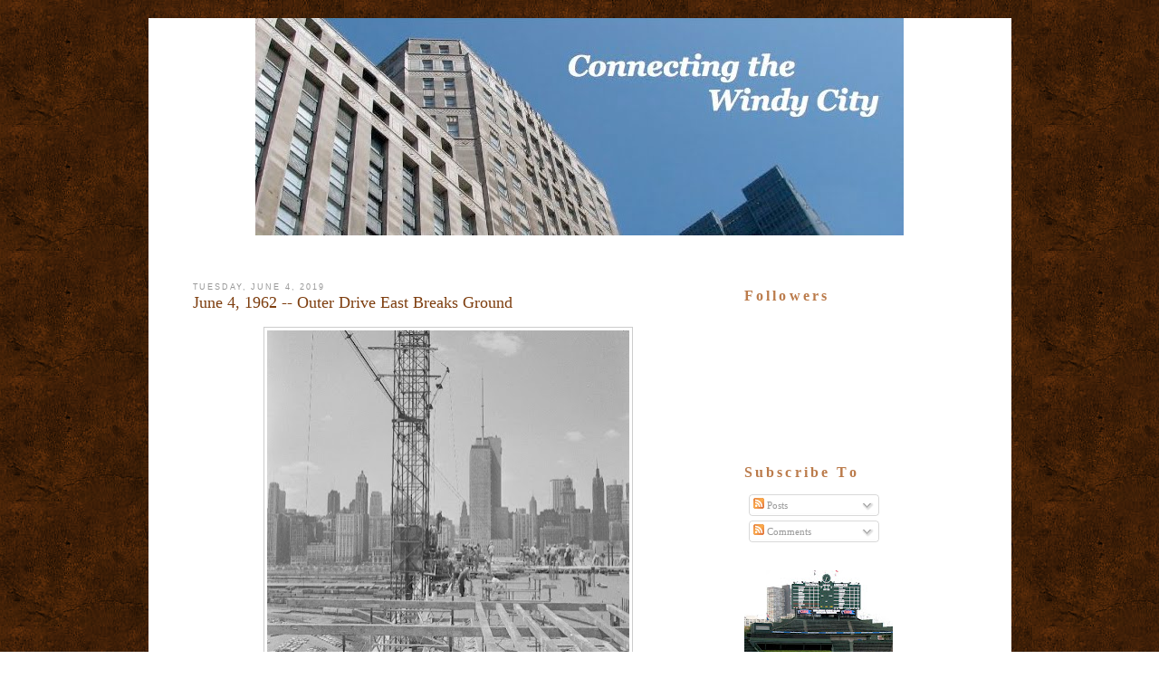

--- FILE ---
content_type: text/html; charset=UTF-8
request_url: http://www.connectingthewindycity.com/2019/06/june-4-1962-outer-drive-east-breaks.html
body_size: 18497
content:
<!DOCTYPE html>
<html dir='ltr' xmlns='http://www.w3.org/1999/xhtml' xmlns:b='http://www.google.com/2005/gml/b' xmlns:data='http://www.google.com/2005/gml/data' xmlns:expr='http://www.google.com/2005/gml/expr'>
<head>
<link href='https://www.blogger.com/static/v1/widgets/2944754296-widget_css_bundle.css' rel='stylesheet' type='text/css'/>
<title>June 4, 1962 -- Outer Drive East Breaks Ground | Connecting the Windy City</title>
<style id='page-skin-1' type='text/css'><!--
/*-----------------------------------------------
Name         :  City
Designer     :  AskerAkbar
URL          :  www.BloggerThemes.net
City blogger theme comes under a Creative Commons license.
They are free of charge to use as a theme for your blog and
you can make changes to the templates to suit your needs.
but please you must keep the footer credit links intact which
provides credit to its authors.
-----------------------------------------------*/
#navbar-iframe {
display:none;
}
* {
margin:0;
padding:0;
}
body {
font-family:Verdana, Arial, Helvetica, sans-serif;
font-size:11px;
margin:0;
padding:0;
background:url(https://blogger.googleusercontent.com/img/b/R29vZ2xl/AVvXsEgnRzeHYssAzxfsy5lGkcjLLnUc1yUwqQxSl9jKCkzlz8-iTTmd9LY6k1yNf9yFYjBmzlAWGg4iVF-KLHaVsltRgNwoGelkioC3YulO5_LT8lmEbp1AwP_QkJWoVB2oCQP2t7BL5WGYa-w/s1600/bg.gif);
padding-top:20px;
padding-bottom:20px;
}
a:link {
color:#5588aa;
text-decoration:none;
}
a:visited {
color:#999999;
text-decoration:none;
}
a:hover {
color:#cc6600;
text-decoration:underline;
}
a img {
border-width:0;
}
/* Header
-----------------------------------------------
*/
#header-wrapper {
float:left;
height:253px;
width:953px;
padding:0;
background:url(https://blogger.googleusercontent.com/img/b/R29vZ2xl/AVvXsEi1tnz0Gwvix6pcSfjPVieEccwC1ciaxesNZmByJh0XdhP21YNoqtFSDMwXzsoB5-tsrLT1tqcvgarWTYUKtuDIFJtXfJ-y-MPG5-Xuv6idtPb9YeVQIQyiAC5AI07bMDqouQr4omV_dxs/s1600/headerbg.gif) no-repeat;
margin:0;
padding:0;
display: none;
}
#header-inner {
background-position:center;
margin-left:auto;
margin-right:auto;
}
#header {
}
#header h1 {
margin:0;
font:40px Georgia;
color:#F40A56;
padding-top:20px;
padding-left:30px;
font-style:italic;
}
#header h1 a {
font-weight:normal;
color:#F40A56;
}
#header h1 a:hover {
text-decoration:none;
}
#header .description {
margin:0;
font:14px Arial;
color:#F40A56;
padding-left:30px;
font-style:italic;
}
#header img {
margin-left:auto;
margin-right:auto;
}
#menu {
display:none;
}
/* Outer-Wrapper
----------------------------------------------- */
#outer-wrapper {
background:#FFFFFF;
width:953px;
margin:0 auto;
overflow:hidden;
}
#main-wrapper {
font:12px Arial;
color:#383434;
float:left;
width:565px;
margin-left:20px;
padding:0;
padding-left:29px;
padding-right:24px;
padding-top:50px;
overflow:hidden;
word-wrap:break-word;
}
#sidebar-wrapper {
float:left;
width:227px;
margin-left:20px;
padding:0;
font:11px Verdana;
padding-right:8px;
padding-top:57px;
overflow:hidden;
word-wrap:break-word;
overflow:hidden;
}
/* Headings
----------------------------------------------- */
.sidebar h2 {
font-size:16px;
font-family:georgia;
letter-spacing:.2em;
color:#BB7B4B;
}
/* Posts
-----------------------------------------------
*/
h2.date-header {
font:normal normal 78% 'Trebuchet MS',Trebuchet,Arial,Verdana,Sans-serif;
text-transform:uppercase;
letter-spacing:.2em;
color:#999999;
}
.post {
margin-bottom:35px;
}
.post h3 {
font-size:18px;
font-weight:normal;
line-height:1.4em;
font-family:georgia;
color:#cc6600;
}
.post h3 a,.post h3 a:visited,.post h3 strong {
display:block;
text-decoration:none;
color:#7E3E0F;
font-weight:normal;
}
.post h3 strong,.post h3 a:hover {
text-decoration:underline;
}
.post-body {
padding-top:10px;
line-height:1.6em;
}
.post-body blockquote {
line-height:1.3em;
}
.post-footer {
margin-top:15px;
color:#999999;
font-size:14px;
font-style:italic;
font-family:Georgia,Sans-serif;
line-height:1.4em;
}
.comment-link {
margin-left:.6em;
}
.post img {
padding:3px;
border:1px solid #cccccc;
}
.post blockquote {
font-style:italic;
line-height:1.6em;
padding:10px;
}
.post blockquote p {
}
.post-labels {
padding-left:20px;
padding-top:5px;
background:url(https://blogger.googleusercontent.com/img/b/R29vZ2xl/AVvXsEiezsnKKOKaDZPCNE1E9KpmcCGfAnIa_u-RBGsl7awkr6x-M7Sda1AX4rR1pVeiRBtn6ta5BRoeQr8EsxiX2eMwOOhybwvqP5kBdDD08VSN6sgngVBUP68_ezxwyd1MIGGhHzVlp5qBDVQ/s1600/etiqueta_naranja.gif) center left no-repeat;
}
.post-author {
padding-left:20px;
padding-top:5px;
background:url(https://blogger.googleusercontent.com/img/b/R29vZ2xl/AVvXsEi44oJH0ziFyFMf6WtcHihyWSirZClWd3H4VeU0EkhQdxPMBI3qFQlMUESOJCmFXTQmX6emAojEBP_Fpz-H28PqgQyxG_y_8upkWWxrT57lIFd9ZIaSa79IAvYQi_XoCtlJkJChFQW0950/s1600/autor.gif) center left no-repeat;
}
.comment-link {
padding-left:20px;
padding-top:5px;
background:url(https://blogger.googleusercontent.com/img/b/R29vZ2xl/AVvXsEisEcV8bIdaimR7FFGJNhxvV6_mm_SBLEMzYbIEASMpDWM6zstrw7VGhV3KsC2q6m6_BKJ8vQpKzKIikU-8FIgELMvMQfUhCIljZvZwQNn-NdMTePd8npgCtyE_LwTG8z1KjU-SzuZ_2iQ/s1600/icono-comentarios.gif) center left no-repeat;
}
.jump-link {
background:#7C4B20;
width:100px;
line-height:25px;
text-align:center;
-moz-border-radius:8px;
font-style:italic;
}
.jump-link a {
color:#FFF;
}
/* Comments
----------------------------------------------- */
#comments h4 {
margin:1em 0;
font-weight:bold;
line-height:1.4em;
text-transform:uppercase;
letter-spacing:.2em;
color:#999999;
}
#comments-block {
margin:1em 0 1.5em;
line-height:1.6em;
}
#comments-block .comment-author {
margin:.5em 0;
}
#comments-block .comment-body {
margin:.25em 0 0;
}
#comments-block .comment-footer {
margin:-.25em 0 2em;
line-height:1.4em;
text-transform:uppercase;
letter-spacing:.1em;
}
#comments-block .comment-body p {
margin:0 0 .75em;
}
.deleted-comment {
font-style:italic;
color:gray;
}
#blog-pager-newer-link {
float:left;
}
#blog-pager-older-link {
float:right;
}
#blog-pager {
text-align:center;
}
.feed-links {
clear:both;
line-height:2.5em;
}
/* Sidebar Content
----------------------------------------------- */
.sidebar {
color:#666666;
line-height:1.5em;
}
.sidebar ul {
list-style:none;
margin:0;
padding:0;
}
.sidebar li {
margin:0;
padding-top:0;
padding-right:0;
padding-bottom:.25em;
padding-left:15px;
text-indent:-15px;
line-height:1.5em;
}
.sidebar .widget-content {
padding-top:10px;
}
.sidebar .widget {
margin-bottom:15px;
}
.main .Blog {
border-bottom-width:0;
}
/* Profile
----------------------------------------------- */
.profile-img {
float:left;
margin-top:0;
margin-right:5px;
margin-bottom:5px;
margin-left:0;
padding:4px;
border:1px solid #cccccc;
}
.profile-data {
margin:0;
text-transform:uppercase;
letter-spacing:.1em;
font:normal normal 78% 'Trebuchet MS', Trebuchet, Arial, Verdana, Sans-serif;
color:#999999;
font-weight:bold;
line-height:1.6em;
}
.profile-datablock {
margin:.5em 0;
}
.profile-textblock {
margin:.5em 0;
line-height:1.6em;
}
.profile-link {
font:normal normal 78% 'Trebuchet MS', Trebuchet, Arial, Verdana, Sans-serif;
text-transform:uppercase;
letter-spacing:.1em;
}
#footer {
color:#FFFFFF;
clear:both;
height:0;
margin:0;
padding:0;
}
#footerbox {
color:#FFFFFF;
margin:0;
padding:0;
width:953px;
height:65px;
margin:0 auto;
margin-top:10px;
background:url(https://blogger.googleusercontent.com/img/b/R29vZ2xl/AVvXsEjZgF5iC5ecGukNRJw2WJRu2DNoyhKtkV1SyImtYgIB2afZUHZbVnqOXvPZ4EgPX8PHlsmsep6s2T-CNEGtmb8Go_HeKfnIH9k4JQyB9XWayMdSuZLh6-Hke7xT2Gu2EPeFmbAXZX0Iaag/s1600/footerbg.gif) repeat-x;
}
#footerbox p {
color:#383434;
margin:0;
font-size:11px;
margin-top:0;
}
.footer {
text-align:center;
width:953px;
height:65px;
color:#383434;
margin:0 auto;
padding:0;
background:url(https://blogger.googleusercontent.com/img/b/R29vZ2xl/AVvXsEjZgF5iC5ecGukNRJw2WJRu2DNoyhKtkV1SyImtYgIB2afZUHZbVnqOXvPZ4EgPX8PHlsmsep6s2T-CNEGtmb8Go_HeKfnIH9k4JQyB9XWayMdSuZLh6-Hke7xT2Gu2EPeFmbAXZX0Iaag/s1600/footerbg.gif) no-repeat;
padding-top:35px;
}
.footer a:hover {
text-decoration:underline;
border:none;
}
.footer a:link,.footer a:active,.footer a:visited {
color:#383434;
border:none;
font-weight:normal;
}
.footer p {
margin:0;
font:12px Arial;
color:#383434;
line-height:30px;
}
#credits_left {
float:left;
padding-left:25px;
}
#credits_right {
float:right;
padding-right:20px;
}

--></style>
<link href='https://www.blogger.com/dyn-css/authorization.css?targetBlogID=3059057651392115200&amp;zx=144425df-550f-4f26-985e-43ad67a8a236' media='none' onload='if(media!=&#39;all&#39;)media=&#39;all&#39;' rel='stylesheet'/><noscript><link href='https://www.blogger.com/dyn-css/authorization.css?targetBlogID=3059057651392115200&amp;zx=144425df-550f-4f26-985e-43ad67a8a236' rel='stylesheet'/></noscript>
<meta name='google-adsense-platform-account' content='ca-host-pub-1556223355139109'/>
<meta name='google-adsense-platform-domain' content='blogspot.com'/>

</head>
<body>
<div class='navbar section' id='navbar'><div class='widget Navbar' data-version='1' id='Navbar1'><script type="text/javascript">
    function setAttributeOnload(object, attribute, val) {
      if(window.addEventListener) {
        window.addEventListener('load',
          function(){ object[attribute] = val; }, false);
      } else {
        window.attachEvent('onload', function(){ object[attribute] = val; });
      }
    }
  </script>
<div id="navbar-iframe-container"></div>
<script type="text/javascript" src="https://apis.google.com/js/platform.js"></script>
<script type="text/javascript">
      gapi.load("gapi.iframes:gapi.iframes.style.bubble", function() {
        if (gapi.iframes && gapi.iframes.getContext) {
          gapi.iframes.getContext().openChild({
              url: 'https://www.blogger.com/navbar/3059057651392115200?po\x3d4662802606239539113\x26origin\x3dhttp://www.connectingthewindycity.com',
              where: document.getElementById("navbar-iframe-container"),
              id: "navbar-iframe"
          });
        }
      });
    </script><script type="text/javascript">
(function() {
var script = document.createElement('script');
script.type = 'text/javascript';
script.src = '//pagead2.googlesyndication.com/pagead/js/google_top_exp.js';
var head = document.getElementsByTagName('head')[0];
if (head) {
head.appendChild(script);
}})();
</script>
</div></div>
<div id='outer-wrapper'><div id='wrap2'>
<!-- skip links for text browsers -->
<span id='skiplinks' style='display:none;'>
<a href='#main'>skip to main </a> |
      <a href='#sidebar'>skip to sidebar</a>
</span>
<div id='header-wrapper'>
<div class='header section' id='header'><div class='widget Header' data-version='1' id='Header1'>
<div id='header-inner'>
<div class='titlewrapper'>
<h1 class='title'>
<a href='http://www.connectingthewindycity.com/'>
Connecting the Windy City
</a>
</h1>
</div>
<div class='descriptionwrapper'>
<p class='description'><span>
</span></p>
</div>
</div>
</div></div>
</div>
<div id='content-wrapper'>
<div id='crosscol-wrapper' style='text-align:center'>
<div class='crosscol section' id='crosscol'><div class='widget Image' data-version='1' id='Image2'>
<div class='widget-content'>
<img alt='' height='240' id='Image2_img' src='https://blogger.googleusercontent.com/img/b/R29vZ2xl/AVvXsEgVLEWUcnCf6_QANSg2JdLkUwMpJwLqUk3dAcaICBz2L4gdTX5_0mPtrQ_wtAAIf7v-mU4vim341_Cj4f3oRNFbnPUOw2nmGdPQ6l23iYX7c6HHpQcaHW1amdU6jisQxE4pHHEussLyI7Nd/s953/Slide1.jpg' width='716'/>
<br/>
</div>
<div class='clear'></div>
</div></div>
</div>
<div id='main-wrapper'>
<div class='main section' id='main'><div class='widget Blog' data-version='1' id='Blog1'>
<div class='blog-posts hfeed'>
<!--Can't find substitution for tag [defaultAdStart]-->
<h2 class='date-header'>Tuesday, June 4, 2019</h2>
<div class='post hentry uncustomized-post-template'>
<a name='4662802606239539113'></a>
<h3 class='post-title entry-title'>
<a href='http://www.connectingthewindycity.com/2019/06/june-4-1962-outer-drive-east-breaks.html'>June 4, 1962 -- Outer Drive East Breaks Ground</a>
</h3>
<div class='post-header-line-1'></div>
<div class='post-body entry-content'>
<table align="center" cellpadding="0" cellspacing="0" class="tr-caption-container" style="margin-left: auto; margin-right: auto; text-align: center;"><tbody>
<tr><td style="text-align: center;"><a href="https://blogger.googleusercontent.com/img/b/R29vZ2xl/AVvXsEiBr_qMrjZ1eUcoz10gfMe38TGz6qjd0CPGcH54bu_Cgtet6WHg8MWdo4Al8H8C0knoUF4e5Izp8Q639u8Rux0AWPmwpx-tFoTV8-Ip1TFeWxIw96OBBet5ZmjZdh6MRq-ZYh-yyiHMwDd9/s1600/June+4%252C+2019+Blog+Photo.jpg" imageanchor="1" style="margin-left: auto; margin-right: auto;"><img border="0" data-original-height="840" data-original-width="924" height="362" src="https://blogger.googleusercontent.com/img/b/R29vZ2xl/AVvXsEiBr_qMrjZ1eUcoz10gfMe38TGz6qjd0CPGcH54bu_Cgtet6WHg8MWdo4Al8H8C0knoUF4e5Izp8Q639u8Rux0AWPmwpx-tFoTV8-Ip1TFeWxIw96OBBet5ZmjZdh6MRq-ZYh-yyiHMwDd9/s400/June+4%252C+2019+Blog+Photo.jpg" width="400" /></a></td></tr>
<tr><td class="tr-caption" style="text-align: center;"><b><i>chuckmanchicagonostalgia</i></b></td></tr>
</tbody></table>
<div class="MsoNormal" style="margin: 0in 0in 0.0001pt;">
<span style="background-color: white; color: #222222;"><span style="font-family: &quot;arial&quot; , &quot;helvetica&quot; , sans-serif;"><b><br /></b></span></span></div>
<table align="center" cellpadding="0" cellspacing="0" class="tr-caption-container" style="margin-left: auto; margin-right: auto; text-align: center;"><tbody>
<tr><td style="text-align: center;"><a href="https://blogger.googleusercontent.com/img/b/R29vZ2xl/AVvXsEhrsq9V7bCCDAv4JDvP0WvIV7tZnIpxxd2sQ0l4BpLBmoPlBKda4wHDShYYU67t8T2SBnrus_ibvGm4VM2DW0iGOL_jcJ3IdeUBYg0BOh9uUQMcemhiOndpwAHZglZBuIvxMJl91Arge_Rx/s1600/June+4%252C+2019+Blog+Photo+B.jpg" imageanchor="1" style="margin-left: auto; margin-right: auto;"><img border="0" data-original-height="1080" data-original-width="1034" height="400" src="https://blogger.googleusercontent.com/img/b/R29vZ2xl/AVvXsEhrsq9V7bCCDAv4JDvP0WvIV7tZnIpxxd2sQ0l4BpLBmoPlBKda4wHDShYYU67t8T2SBnrus_ibvGm4VM2DW0iGOL_jcJ3IdeUBYg0BOh9uUQMcemhiOndpwAHZglZBuIvxMJl91Arge_Rx/s400/June+4%252C+2019+Blog+Photo+B.jpg" width="382" /></a></td></tr>
<tr><td class="tr-caption" style="text-align: center;"><b><i>chicagotopcondos</i></b></td></tr>
</tbody></table>
<div class="MsoNormal" style="margin: 0in 0in 0.0001pt;">
<b style="color: #222222; font-family: Arial, Helvetica, sans-serif;">June 4, 1962 &#8211;</b><span style="background-color: white; color: #222222; font-family: &quot;arial&quot; , &quot;helvetica&quot; , sans-serif;"> Ground is broken for a 40-story apartment building on the northeast corner of Lake Shore Drive and Randolph Street, a $27-million complex that will sit on air rights over Illinois Central Railroad tracks.&nbsp;&nbsp;Jerrold Wexler, the president of the Jupiter Corporation, the building's developer, says that the new building &#8220;will represent the first step in building a new city over the approximately 77 acres of air rights.&#8221;&nbsp;&nbsp;He continues, &#8220;I doubt if anybody can envisage what is to be built in the area in the coming years.&#8221;&nbsp;&nbsp;[Chicago Daily Tribune, June 3, 1962]. The building will house 940 apartments with rents ranging from $150 to $370 a month.&nbsp;&nbsp;The $20 million mortgage on the property is the largest ever made in the city, according to Stephen Cohn, president of Greenebaum Mortgage Company, the lender.&nbsp;&nbsp;It is also the first mortgage granted by the Federal Housing Administration for building over air rights.&nbsp;&nbsp;Known as Outer Drive East, the building was converted to condominiums in 1973.&nbsp;&nbsp;Today it is the largest condominium building in Illinois with nearly 1,900 residents. &nbsp;The above photos show the building under construction and its present&nbsp;</span><span style="color: #222222; font-family: &quot;arial&quot; , &quot;helvetica&quot; , sans-serif;"><span style="caret-color: rgb(34, 34, 34);">appearance.</span></span></div>
<div class="MsoNormal" style="margin: 0in 0in 0.0001pt;">
<span style="background-color: white; color: #222222;"><span style="font-family: &quot;arial&quot; , &quot;helvetica&quot; , sans-serif;"><br /></span></span></div>
<div class="separator" style="clear: both; text-align: center;">
<a href="https://blogger.googleusercontent.com/img/b/R29vZ2xl/AVvXsEiEswDbYj_0W0Q-lYgOpHHnQ0Kh0q2TqIq9-rhno-H-4BEvB2d9vfJ0QBanETmB-Rx8IgzbbMFAxnTI6TsrlMsZ0gbFNxw4DDPtMQwUvDOiAMS-PyCL3_PcwSJywiJhs-TdvXutuhKuI6c-/s1600/June+4%252C+2018+Blog+Photo.jpg" imageanchor="1" style="margin-left: 1em; margin-right: 1em;"><img border="0" data-original-height="675" data-original-width="1200" height="225" src="https://blogger.googleusercontent.com/img/b/R29vZ2xl/AVvXsEiEswDbYj_0W0Q-lYgOpHHnQ0Kh0q2TqIq9-rhno-H-4BEvB2d9vfJ0QBanETmB-Rx8IgzbbMFAxnTI6TsrlMsZ0gbFNxw4DDPtMQwUvDOiAMS-PyCL3_PcwSJywiJhs-TdvXutuhKuI6c-/s400/June+4%252C+2018+Blog+Photo.jpg" width="400" /></a></div>
<div class="MsoNormal" style="margin: 0in 0in 0.0001pt;">
<span style="font-family: &quot;arial&quot; , &quot;helvetica&quot; , sans-serif;"><b style="caret-color: rgb(56, 52, 52); color: #383434; margin: 0px; padding: 0px;"><span style="margin: 0px; padding: 0px;"><br /></span></b></span></div>
<div class="MsoNormal" style="margin: 0in 0in 0.0001pt;">
<span style="font-family: &quot;arial&quot; , &quot;helvetica&quot; , sans-serif;"><b style="caret-color: rgb(56, 52, 52); color: #383434; margin: 0px; padding: 0px;"><span style="margin: 0px; padding: 0px;">June 4, 1977 &#8211;</span></b><span style="color: #383434; margin: 0px; padding: 0px;">An explosion rocks the fifth floor of the County Building shortly before the Puerto Rican Day parade is set to begin on State Street.&nbsp;&nbsp;Although no one is injured by the bomb which explodes outside the offices of County Board President George Dunne, two custodians are trapped in an elevator as a result of the blast.&nbsp;&nbsp;Shortly after the explosion the FALN, &#8220;a Puerto Rican terrorist group&#8221;&nbsp;<i style="margin: 0px; padding: 0px;">[Chicago Tribune, June 4, 1977</i>] calls United Press International and WBBM radio to claim responsibility for the bombing.&nbsp;&nbsp;The male caller tells WBBM that several bombs are set to go off and demands the release of Puerto Rican prisoners.&nbsp;&nbsp;Shortly after the bombing Police Superintendent James Rochford meets with top aides after which he takes time to &#8220;lash out at critics of police spying on political groups.&#8221; &nbsp;</span></span></div>
<div class="MsoNormal" style="margin: 0in 0in 0.0001pt;">
<span style="font-family: &quot;arial&quot; , &quot;helvetica&quot; , sans-serif;"><span style="color: #383434; margin: 0px; padding: 0px;"><br /></span></span></div>
<div class="separator" style="clear: both; text-align: center;">
<a href="https://blogger.googleusercontent.com/img/b/R29vZ2xl/AVvXsEhL-Hoc5gt6wvypv5Ulf-BjyUguDnUslNiNTSLopdzA3QGIt6HSc6IkVOBBPvF7jwI3Ciz2GTQfCgag5n97c1EGgWZQcKQhzngM4q45f1bRWXXTNuPwkt106FXo2RER7p7p_FwghT_S48X1/s1600/June+4%252C+2017+Blog+Photo.jpg" imageanchor="1" style="margin-left: 1em; margin-right: 1em;"><img border="0" data-original-height="256" data-original-width="384" height="266" src="https://blogger.googleusercontent.com/img/b/R29vZ2xl/AVvXsEhL-Hoc5gt6wvypv5Ulf-BjyUguDnUslNiNTSLopdzA3QGIt6HSc6IkVOBBPvF7jwI3Ciz2GTQfCgag5n97c1EGgWZQcKQhzngM4q45f1bRWXXTNuPwkt106FXo2RER7p7p_FwghT_S48X1/s400/June+4%252C+2017+Blog+Photo.jpg" width="400" /></a></div>
<div class="MsoNormal" style="margin: 0in 0in 0.0001pt;">
<span style="font-family: &quot;arial&quot; , &quot;helvetica&quot; , sans-serif;"><b style="caret-color: rgb(56, 52, 52); color: #383434; margin: 0px; padding: 0px;"><br /></b></span></div>
<div class="MsoNormal" style="margin: 0in 0in 0.0001pt;">
<span style="font-family: &quot;arial&quot; , &quot;helvetica&quot; , sans-serif;"><b style="caret-color: rgb(56, 52, 52); color: #383434; margin: 0px; padding: 0px;">June 4, 1965 &#8211;</b><span style="color: #383434; margin: 0px; padding: 0px;">&nbsp;Thomas B. O&#8217;Connor, the general manager of the Chicago Transit Authority, says that the city&#8217;s first ten air-conditioned buses will be placed in service within three days on the extra-fare Vincennes &#8211; One Hundred-Eleventh&nbsp;Street route.&nbsp; O&#8217;Connor says, &#8220;The 10 buses represent an experiment to determine the effects on patronage of air-conditioning, as well as operating cost.&nbsp; This information is essential to determine if more air-conditioned buses should be purchased in the future.&#8221;&nbsp; Together the buses cost a total of $322,000 and come from two companies &#8211; General Motors Corporation and Flxible Company.&nbsp; The air conditioning in the buses will turn on when the temperature rises above 70 degrees and will also maintain humidity within a bus at between 50 to 55 per cent.</span></span></div>
<div class="MsoNormal" style="margin: 0in 0in 0.0001pt;">
<span style="font-family: &quot;arial&quot; , &quot;helvetica&quot; , sans-serif;"><span style="color: #383434; margin: 0px; padding: 0px;"><br /></span></span></div>
<div class="separator" style="clear: both; text-align: center;">
<a href="https://blogger.googleusercontent.com/img/b/R29vZ2xl/AVvXsEj-QWXNNQ1D3k4IzdPYQvSwB70UfUQiRaBa-O29SUJf3NY7mzdnLa2tsF3aVdU89ohwbMMM7W0NxPmqOhTAb3ij7lZ-ZO1EVM-NDEbVUQW1cA55kJGHQ9WINligeD45KmjW6_eJl2nmWVBN/s1600/June+4%252C+2016+Blog+Photo.jpg" imageanchor="1" style="margin-left: 1em; margin-right: 1em;"><img border="0" data-original-height="960" data-original-width="759" height="400" src="https://blogger.googleusercontent.com/img/b/R29vZ2xl/AVvXsEj-QWXNNQ1D3k4IzdPYQvSwB70UfUQiRaBa-O29SUJf3NY7mzdnLa2tsF3aVdU89ohwbMMM7W0NxPmqOhTAb3ij7lZ-ZO1EVM-NDEbVUQW1cA55kJGHQ9WINligeD45KmjW6_eJl2nmWVBN/s400/June+4%252C+2016+Blog+Photo.jpg" width="316" /></a></div>
<div class="MsoNormal" style="margin: 0in 0in 0.0001pt;">
<span style="font-family: &quot;arial&quot; , &quot;helvetica&quot; , sans-serif;"><span style="background-color: white; color: #1d2129; line-height: 18px; margin: 0px; padding: 0px;"><b style="margin: 0px; padding: 0px;"><br /></b></span></span></div>
<div class="MsoNormal" style="margin: 0in 0in 0.0001pt;">
<span style="font-family: &quot;arial&quot; , &quot;helvetica&quot; , sans-serif;"><span style="background-color: white; color: #1d2129; line-height: 18px; margin: 0px; padding: 0px;"><b style="margin: 0px; padding: 0px;">June 4, 1990 &#8211;</b>&nbsp;The<i style="margin: 0px; padding: 0px;">&nbsp;Chicago Tribune</i>&nbsp;reports that the fate of the run-down Reliance Building at 32 North State Street looks bleak as an upcoming meeting between Manhattan-based AFS Intercultural Programs and city officials may be the last chance for saving the 1895 building. Preservationist Harvey Oppmann, who bought the land on which the Reliance stands for $250,000, says, &#8216;That building is a disg</span><span class="text_exposed_show" style="background-color: white; color: #1d2129; display: inline; line-height: 18px; margin: 0px; padding: 0px;">race and it is a firetrap. Why it hasn&#8217;t been closed&#8212;I don&#8217;t know. I think it has the potential to harm people.&#8221;<i style="margin: 0px; padding: 0px;">&nbsp;[Chicago Tribune, June 4, 1990]</i>&nbsp;&#8220;Most of its cornice has been gone for decades,&#8221; the paper reports. &#8220;Its once-gleaming white terra cotta and glass façade, which anticipated by half a century the steel-and-glass high-rises designed by Chicago architect Ludwig Mies van der Rohe, is encrusted with dirt.&#8221; The deal with AFS never made it past the discussion stages. Four years will pass before the city buys the property for 1.3 million dollars, and the McClier Corporation joins with the Baldwin Development Company to complete a 27.5 million dollar renovation of the building, opening it in 1999 as the Hotel Burnham. The photo above shows the brand new Reliance Building around 1900.</span></span></div>
<div style='clear: both;'></div>
</div>
<div class='post-footer'>
<div class='post-footer-line post-footer-line-1'>
<span class='post-author vcard'>
Posted by
<span class='fn'>Chicago Old and New</span>
</span>
<span class='post-timestamp'>
at
<a class='timestamp-link' href='http://www.connectingthewindycity.com/2019/06/june-4-1962-outer-drive-east-breaks.html' rel='bookmark' title='permanent link'><abbr class='published' title='2019-06-04T02:30:00-07:00'>2:30&#8239;AM</abbr></a>
</span>
<span class='reaction-buttons'>
</span>
<span class='star-ratings'>
</span>
<span class='post-comment-link'>
</span>
<span class='post-backlinks post-comment-link'>
</span>
<span class='post-icons'>
<span class='item-action'>
<a href='https://www.blogger.com/email-post/3059057651392115200/4662802606239539113' title='Email Post'>
<img alt='' class='icon-action' height='13' src='http://www.blogger.com/img/icon18_email.gif' width='18'/>
</a>
</span>
<span class='item-control blog-admin pid-1110944912'>
<a href='https://www.blogger.com/post-edit.g?blogID=3059057651392115200&postID=4662802606239539113&from=pencil' title='Edit Post'>
<img alt='' class='icon-action' height='18' src='https://resources.blogblog.com/img/icon18_edit_allbkg.gif' width='18'/>
</a>
</span>
</span>
</div>
<div class='post-footer-line post-footer-line-2'>
<span class='post-labels'>
Labels:
<a href='http://www.connectingthewindycity.com/search/label/1962' rel='tag'>1962</a>,
<a href='http://www.connectingthewindycity.com/search/label/Chicago%20Architecture' rel='tag'>Chicago Architecture</a>,
<a href='http://www.connectingthewindycity.com/search/label/Lake%20Shore%20Drive' rel='tag'>Lake Shore Drive</a>,
<a href='http://www.connectingthewindycity.com/search/label/Randolph%20Street' rel='tag'>Randolph Street</a>
</span>
</div>
<div class='post-footer-line post-footer-line-3'>
<span class='post-location'>
</span>
</div>
</div>
</div>
<div class='comments' id='comments'>
<a name='comments'></a>
<h4>No comments:</h4>
<div id='Blog1_comments-block-wrapper'>
<dl class='avatar-comment-indent' id='comments-block'>
</dl>
</div>
<p class='comment-footer'>
<a href='https://www.blogger.com/comment/fullpage/post/3059057651392115200/4662802606239539113' onclick=''>Post a Comment</a>
</p>
</div>
<!--Can't find substitution for tag [adEnd]-->
</div>
<div class='blog-pager' id='blog-pager'>
<span id='blog-pager-newer-link'>
<a class='blog-pager-newer-link' href='http://www.connectingthewindycity.com/2019/06/june-5-1897-rush-street-explosion-rocks.html' id='Blog1_blog-pager-newer-link' title='Newer Post'>Newer Post</a>
</span>
<span id='blog-pager-older-link'>
<a class='blog-pager-older-link' href='http://www.connectingthewindycity.com/2019/06/june-3-1893-art-institute-receives.html' id='Blog1_blog-pager-older-link' title='Older Post'>Older Post</a>
</span>
<a class='home-link' href='http://www.connectingthewindycity.com/'>Home</a>
</div>
<div class='clear'></div>
<div class='post-feeds'>
<div class='feed-links'>
Subscribe to:
<a class='feed-link' href='http://www.connectingthewindycity.com/feeds/4662802606239539113/comments/default' target='_blank' type='application/atom+xml'>Post Comments (Atom)</a>
</div>
</div>
</div></div>
</div>
<div id='sidebar-wrapper'>
<div class='sidebar section' id='sidebar'><div class='widget Followers' data-version='1' id='Followers1'>
<h2 class='title'>Followers</h2>
<div class='widget-content'>
<div id='Followers1-wrapper'>
<div style='margin-right:2px;'>
<div><script type="text/javascript" src="https://apis.google.com/js/platform.js"></script>
<div id="followers-iframe-container"></div>
<script type="text/javascript">
    window.followersIframe = null;
    function followersIframeOpen(url) {
      gapi.load("gapi.iframes", function() {
        if (gapi.iframes && gapi.iframes.getContext) {
          window.followersIframe = gapi.iframes.getContext().openChild({
            url: url,
            where: document.getElementById("followers-iframe-container"),
            messageHandlersFilter: gapi.iframes.CROSS_ORIGIN_IFRAMES_FILTER,
            messageHandlers: {
              '_ready': function(obj) {
                window.followersIframe.getIframeEl().height = obj.height;
              },
              'reset': function() {
                window.followersIframe.close();
                followersIframeOpen("https://www.blogger.com/followers/frame/3059057651392115200?colors\x3dCgt0cmFuc3BhcmVudBILdHJhbnNwYXJlbnQaByMwMDAwMDAiByMwMDAwMDAqByNGRkZGRkYyByMwMDAwMDA6ByMwMDAwMDBCByMwMDAwMDBKByMwMDAwMDBSByNGRkZGRkZaC3RyYW5zcGFyZW50\x26pageSize\x3d21\x26hl\x3den\x26origin\x3dhttp://www.connectingthewindycity.com");
              },
              'open': function(url) {
                window.followersIframe.close();
                followersIframeOpen(url);
              }
            }
          });
        }
      });
    }
    followersIframeOpen("https://www.blogger.com/followers/frame/3059057651392115200?colors\x3dCgt0cmFuc3BhcmVudBILdHJhbnNwYXJlbnQaByMwMDAwMDAiByMwMDAwMDAqByNGRkZGRkYyByMwMDAwMDA6ByMwMDAwMDBCByMwMDAwMDBKByMwMDAwMDBSByNGRkZGRkZaC3RyYW5zcGFyZW50\x26pageSize\x3d21\x26hl\x3den\x26origin\x3dhttp://www.connectingthewindycity.com");
  </script></div>
</div>
</div>
<div class='clear'></div>
</div>
</div><div class='widget Subscribe' data-version='1' id='Subscribe1'>
<div style='white-space:nowrap'>
<h2 class='title'>Subscribe To</h2>
<div class='widget-content'>
<div class='subscribe-wrapper subscribe-type-POST'>
<div class='subscribe expanded subscribe-type-POST' id='SW_READER_LIST_Subscribe1POST' style='display:none;'>
<div class='top'>
<span class='inner' onclick='return(_SW_toggleReaderList(event, "Subscribe1POST"));'>
<img class='subscribe-dropdown-arrow' src='https://resources.blogblog.com/img/widgets/arrow_dropdown.gif'/>
<img align='absmiddle' alt='' border='0' class='feed-icon' src='https://resources.blogblog.com/img/icon_feed12.png'/>
Posts
</span>
<div class='feed-reader-links'>
<a class='feed-reader-link' href='https://www.netvibes.com/subscribe.php?url=http%3A%2F%2Fwww.connectingthewindycity.com%2Ffeeds%2Fposts%2Fdefault' target='_blank'>
<img src='https://resources.blogblog.com/img/widgets/subscribe-netvibes.png'/>
</a>
<a class='feed-reader-link' href='https://add.my.yahoo.com/content?url=http%3A%2F%2Fwww.connectingthewindycity.com%2Ffeeds%2Fposts%2Fdefault' target='_blank'>
<img src='https://resources.blogblog.com/img/widgets/subscribe-yahoo.png'/>
</a>
<a class='feed-reader-link' href='http://www.connectingthewindycity.com/feeds/posts/default' target='_blank'>
<img align='absmiddle' class='feed-icon' src='https://resources.blogblog.com/img/icon_feed12.png'/>
                  Atom
                </a>
</div>
</div>
<div class='bottom'></div>
</div>
<div class='subscribe' id='SW_READER_LIST_CLOSED_Subscribe1POST' onclick='return(_SW_toggleReaderList(event, "Subscribe1POST"));'>
<div class='top'>
<span class='inner'>
<img class='subscribe-dropdown-arrow' src='https://resources.blogblog.com/img/widgets/arrow_dropdown.gif'/>
<span onclick='return(_SW_toggleReaderList(event, "Subscribe1POST"));'>
<img align='absmiddle' alt='' border='0' class='feed-icon' src='https://resources.blogblog.com/img/icon_feed12.png'/>
Posts
</span>
</span>
</div>
<div class='bottom'></div>
</div>
</div>
<div class='subscribe-wrapper subscribe-type-PER_POST'>
<div class='subscribe expanded subscribe-type-PER_POST' id='SW_READER_LIST_Subscribe1PER_POST' style='display:none;'>
<div class='top'>
<span class='inner' onclick='return(_SW_toggleReaderList(event, "Subscribe1PER_POST"));'>
<img class='subscribe-dropdown-arrow' src='https://resources.blogblog.com/img/widgets/arrow_dropdown.gif'/>
<img align='absmiddle' alt='' border='0' class='feed-icon' src='https://resources.blogblog.com/img/icon_feed12.png'/>
Comments
</span>
<div class='feed-reader-links'>
<a class='feed-reader-link' href='https://www.netvibes.com/subscribe.php?url=http%3A%2F%2Fwww.connectingthewindycity.com%2Ffeeds%2F4662802606239539113%2Fcomments%2Fdefault' target='_blank'>
<img src='https://resources.blogblog.com/img/widgets/subscribe-netvibes.png'/>
</a>
<a class='feed-reader-link' href='https://add.my.yahoo.com/content?url=http%3A%2F%2Fwww.connectingthewindycity.com%2Ffeeds%2F4662802606239539113%2Fcomments%2Fdefault' target='_blank'>
<img src='https://resources.blogblog.com/img/widgets/subscribe-yahoo.png'/>
</a>
<a class='feed-reader-link' href='http://www.connectingthewindycity.com/feeds/4662802606239539113/comments/default' target='_blank'>
<img align='absmiddle' class='feed-icon' src='https://resources.blogblog.com/img/icon_feed12.png'/>
                  Atom
                </a>
</div>
</div>
<div class='bottom'></div>
</div>
<div class='subscribe' id='SW_READER_LIST_CLOSED_Subscribe1PER_POST' onclick='return(_SW_toggleReaderList(event, "Subscribe1PER_POST"));'>
<div class='top'>
<span class='inner'>
<img class='subscribe-dropdown-arrow' src='https://resources.blogblog.com/img/widgets/arrow_dropdown.gif'/>
<span onclick='return(_SW_toggleReaderList(event, "Subscribe1PER_POST"));'>
<img align='absmiddle' alt='' border='0' class='feed-icon' src='https://resources.blogblog.com/img/icon_feed12.png'/>
Comments
</span>
</span>
</div>
<div class='bottom'></div>
</div>
</div>
<div style='clear:both'></div>
</div>
</div>
<div class='clear'></div>
</div><div class='widget Image' data-version='1' id='Image1'>
<div class='widget-content'>
<img alt='' height='219' id='Image1_img' src='https://blogger.googleusercontent.com/img/b/R29vZ2xl/AVvXsEifRM5Ai1vObreXEQo5Cz_wuf1ZhM9ZardFtHgm7MszjWLhF8csZvB-DNbietDne8B6yzszkXP6WqzYrVPiZjKobL0SYLOFtVDp4qTFCBH5bxj6N2STVCLkGxl0mTuLMbo8ygRgA9kKkXN4/s219/IMG_0306.JPG' width='164'/>
<br/>
</div>
<div class='clear'></div>
</div><div class='widget Profile' data-version='1' id='Profile1'>
<h2>About Me</h2>
<div class='widget-content'>
<dl class='profile-datablock'>
<dt class='profile-data'>
<a class='profile-name-link g-profile' href='https://www.blogger.com/profile/00842498555765754782' rel='author' style='background-image: url(//www.blogger.com/img/logo-16.png);'>
Chicago Old and New
</a>
</dt>
</dl>
<a class='profile-link' href='https://www.blogger.com/profile/00842498555765754782' rel='author'>View my complete profile</a>
<div class='clear'></div>
</div>
</div><div class='widget Label' data-version='1' id='Label1'>
<h2>Labels</h2>
<div class='widget-content list-label-widget-content'>
<ul>
<li>
<a dir='ltr' href='http://www.connectingthewindycity.com/search/label/1831'>1831</a>
<span dir='ltr'>(1)</span>
</li>
<li>
<a dir='ltr' href='http://www.connectingthewindycity.com/search/label/1849'>1849</a>
<span dir='ltr'>(1)</span>
</li>
<li>
<a dir='ltr' href='http://www.connectingthewindycity.com/search/label/1853'>1853</a>
<span dir='ltr'>(2)</span>
</li>
<li>
<a dir='ltr' href='http://www.connectingthewindycity.com/search/label/1855'>1855</a>
<span dir='ltr'>(1)</span>
</li>
<li>
<a dir='ltr' href='http://www.connectingthewindycity.com/search/label/1857'>1857</a>
<span dir='ltr'>(1)</span>
</li>
<li>
<a dir='ltr' href='http://www.connectingthewindycity.com/search/label/1858'>1858</a>
<span dir='ltr'>(2)</span>
</li>
<li>
<a dir='ltr' href='http://www.connectingthewindycity.com/search/label/1859'>1859</a>
<span dir='ltr'>(3)</span>
</li>
<li>
<a dir='ltr' href='http://www.connectingthewindycity.com/search/label/1860'>1860</a>
<span dir='ltr'>(7)</span>
</li>
<li>
<a dir='ltr' href='http://www.connectingthewindycity.com/search/label/1861'>1861</a>
<span dir='ltr'>(4)</span>
</li>
<li>
<a dir='ltr' href='http://www.connectingthewindycity.com/search/label/1862'>1862</a>
<span dir='ltr'>(7)</span>
</li>
<li>
<a dir='ltr' href='http://www.connectingthewindycity.com/search/label/1863'>1863</a>
<span dir='ltr'>(10)</span>
</li>
<li>
<a dir='ltr' href='http://www.connectingthewindycity.com/search/label/1864'>1864</a>
<span dir='ltr'>(5)</span>
</li>
<li>
<a dir='ltr' href='http://www.connectingthewindycity.com/search/label/1865'>1865</a>
<span dir='ltr'>(5)</span>
</li>
<li>
<a dir='ltr' href='http://www.connectingthewindycity.com/search/label/1866'>1866</a>
<span dir='ltr'>(1)</span>
</li>
<li>
<a dir='ltr' href='http://www.connectingthewindycity.com/search/label/1867'>1867</a>
<span dir='ltr'>(6)</span>
</li>
<li>
<a dir='ltr' href='http://www.connectingthewindycity.com/search/label/1871'>1871</a>
<span dir='ltr'>(1)</span>
</li>
<li>
<a dir='ltr' href='http://www.connectingthewindycity.com/search/label/1872'>1872</a>
<span dir='ltr'>(6)</span>
</li>
<li>
<a dir='ltr' href='http://www.connectingthewindycity.com/search/label/1873'>1873</a>
<span dir='ltr'>(4)</span>
</li>
<li>
<a dir='ltr' href='http://www.connectingthewindycity.com/search/label/1875'>1875</a>
<span dir='ltr'>(1)</span>
</li>
<li>
<a dir='ltr' href='http://www.connectingthewindycity.com/search/label/1876%20--'>1876 --</a>
<span dir='ltr'>(1)</span>
</li>
<li>
<a dir='ltr' href='http://www.connectingthewindycity.com/search/label/1877'>1877</a>
<span dir='ltr'>(6)</span>
</li>
<li>
<a dir='ltr' href='http://www.connectingthewindycity.com/search/label/1878'>1878</a>
<span dir='ltr'>(2)</span>
</li>
<li>
<a dir='ltr' href='http://www.connectingthewindycity.com/search/label/1879'>1879</a>
<span dir='ltr'>(7)</span>
</li>
<li>
<a dir='ltr' href='http://www.connectingthewindycity.com/search/label/1880'>1880</a>
<span dir='ltr'>(8)</span>
</li>
<li>
<a dir='ltr' href='http://www.connectingthewindycity.com/search/label/1881'>1881</a>
<span dir='ltr'>(8)</span>
</li>
<li>
<a dir='ltr' href='http://www.connectingthewindycity.com/search/label/1882'>1882</a>
<span dir='ltr'>(10)</span>
</li>
<li>
<a dir='ltr' href='http://www.connectingthewindycity.com/search/label/1883'>1883</a>
<span dir='ltr'>(7)</span>
</li>
<li>
<a dir='ltr' href='http://www.connectingthewindycity.com/search/label/1884'>1884</a>
<span dir='ltr'>(8)</span>
</li>
<li>
<a dir='ltr' href='http://www.connectingthewindycity.com/search/label/1885'>1885</a>
<span dir='ltr'>(6)</span>
</li>
<li>
<a dir='ltr' href='http://www.connectingthewindycity.com/search/label/1886'>1886</a>
<span dir='ltr'>(11)</span>
</li>
<li>
<a dir='ltr' href='http://www.connectingthewindycity.com/search/label/1887'>1887</a>
<span dir='ltr'>(4)</span>
</li>
<li>
<a dir='ltr' href='http://www.connectingthewindycity.com/search/label/1888'>1888</a>
<span dir='ltr'>(4)</span>
</li>
<li>
<a dir='ltr' href='http://www.connectingthewindycity.com/search/label/1889'>1889</a>
<span dir='ltr'>(13)</span>
</li>
<li>
<a dir='ltr' href='http://www.connectingthewindycity.com/search/label/189'>189</a>
<span dir='ltr'>(1)</span>
</li>
<li>
<a dir='ltr' href='http://www.connectingthewindycity.com/search/label/1890'>1890</a>
<span dir='ltr'>(18)</span>
</li>
<li>
<a dir='ltr' href='http://www.connectingthewindycity.com/search/label/1891'>1891</a>
<span dir='ltr'>(13)</span>
</li>
<li>
<a dir='ltr' href='http://www.connectingthewindycity.com/search/label/1892'>1892</a>
<span dir='ltr'>(13)</span>
</li>
<li>
<a dir='ltr' href='http://www.connectingthewindycity.com/search/label/1893'>1893</a>
<span dir='ltr'>(23)</span>
</li>
<li>
<a dir='ltr' href='http://www.connectingthewindycity.com/search/label/1894'>1894</a>
<span dir='ltr'>(12)</span>
</li>
<li>
<a dir='ltr' href='http://www.connectingthewindycity.com/search/label/1895'>1895</a>
<span dir='ltr'>(10)</span>
</li>
<li>
<a dir='ltr' href='http://www.connectingthewindycity.com/search/label/1896'>1896</a>
<span dir='ltr'>(2)</span>
</li>
<li>
<a dir='ltr' href='http://www.connectingthewindycity.com/search/label/1897'>1897</a>
<span dir='ltr'>(8)</span>
</li>
<li>
<a dir='ltr' href='http://www.connectingthewindycity.com/search/label/1898'>1898</a>
<span dir='ltr'>(2)</span>
</li>
<li>
<a dir='ltr' href='http://www.connectingthewindycity.com/search/label/1899'>1899</a>
<span dir='ltr'>(4)</span>
</li>
<li>
<a dir='ltr' href='http://www.connectingthewindycity.com/search/label/1900'>1900</a>
<span dir='ltr'>(22)</span>
</li>
<li>
<a dir='ltr' href='http://www.connectingthewindycity.com/search/label/1901'>1901</a>
<span dir='ltr'>(7)</span>
</li>
<li>
<a dir='ltr' href='http://www.connectingthewindycity.com/search/label/1902'>1902</a>
<span dir='ltr'>(22)</span>
</li>
<li>
<a dir='ltr' href='http://www.connectingthewindycity.com/search/label/1903'>1903</a>
<span dir='ltr'>(16)</span>
</li>
<li>
<a dir='ltr' href='http://www.connectingthewindycity.com/search/label/1904'>1904</a>
<span dir='ltr'>(4)</span>
</li>
<li>
<a dir='ltr' href='http://www.connectingthewindycity.com/search/label/1905'>1905</a>
<span dir='ltr'>(7)</span>
</li>
<li>
<a dir='ltr' href='http://www.connectingthewindycity.com/search/label/1906'>1906</a>
<span dir='ltr'>(15)</span>
</li>
<li>
<a dir='ltr' href='http://www.connectingthewindycity.com/search/label/1907'>1907</a>
<span dir='ltr'>(14)</span>
</li>
<li>
<a dir='ltr' href='http://www.connectingthewindycity.com/search/label/1908'>1908</a>
<span dir='ltr'>(9)</span>
</li>
<li>
<a dir='ltr' href='http://www.connectingthewindycity.com/search/label/1909'>1909</a>
<span dir='ltr'>(16)</span>
</li>
<li>
<a dir='ltr' href='http://www.connectingthewindycity.com/search/label/1910'>1910</a>
<span dir='ltr'>(22)</span>
</li>
<li>
<a dir='ltr' href='http://www.connectingthewindycity.com/search/label/1911'>1911</a>
<span dir='ltr'>(23)</span>
</li>
<li>
<a dir='ltr' href='http://www.connectingthewindycity.com/search/label/1912'>1912</a>
<span dir='ltr'>(12)</span>
</li>
<li>
<a dir='ltr' href='http://www.connectingthewindycity.com/search/label/1913'>1913</a>
<span dir='ltr'>(17)</span>
</li>
<li>
<a dir='ltr' href='http://www.connectingthewindycity.com/search/label/1914'>1914</a>
<span dir='ltr'>(11)</span>
</li>
<li>
<a dir='ltr' href='http://www.connectingthewindycity.com/search/label/1915'>1915</a>
<span dir='ltr'>(13)</span>
</li>
<li>
<a dir='ltr' href='http://www.connectingthewindycity.com/search/label/1916'>1916</a>
<span dir='ltr'>(13)</span>
</li>
<li>
<a dir='ltr' href='http://www.connectingthewindycity.com/search/label/1917'>1917</a>
<span dir='ltr'>(11)</span>
</li>
<li>
<a dir='ltr' href='http://www.connectingthewindycity.com/search/label/1918'>1918</a>
<span dir='ltr'>(15)</span>
</li>
<li>
<a dir='ltr' href='http://www.connectingthewindycity.com/search/label/1919'>1919</a>
<span dir='ltr'>(14)</span>
</li>
<li>
<a dir='ltr' href='http://www.connectingthewindycity.com/search/label/1920'>1920</a>
<span dir='ltr'>(10)</span>
</li>
<li>
<a dir='ltr' href='http://www.connectingthewindycity.com/search/label/1921'>1921</a>
<span dir='ltr'>(10)</span>
</li>
<li>
<a dir='ltr' href='http://www.connectingthewindycity.com/search/label/1922'>1922</a>
<span dir='ltr'>(17)</span>
</li>
<li>
<a dir='ltr' href='http://www.connectingthewindycity.com/search/label/1923'>1923</a>
<span dir='ltr'>(8)</span>
</li>
<li>
<a dir='ltr' href='http://www.connectingthewindycity.com/search/label/1924'>1924</a>
<span dir='ltr'>(10)</span>
</li>
<li>
<a dir='ltr' href='http://www.connectingthewindycity.com/search/label/1925'>1925</a>
<span dir='ltr'>(29)</span>
</li>
<li>
<a dir='ltr' href='http://www.connectingthewindycity.com/search/label/1926'>1926</a>
<span dir='ltr'>(17)</span>
</li>
<li>
<a dir='ltr' href='http://www.connectingthewindycity.com/search/label/1927'>1927</a>
<span dir='ltr'>(12)</span>
</li>
<li>
<a dir='ltr' href='http://www.connectingthewindycity.com/search/label/1928'>1928</a>
<span dir='ltr'>(14)</span>
</li>
<li>
<a dir='ltr' href='http://www.connectingthewindycity.com/search/label/1929'>1929</a>
<span dir='ltr'>(20)</span>
</li>
<li>
<a dir='ltr' href='http://www.connectingthewindycity.com/search/label/1930'>1930</a>
<span dir='ltr'>(15)</span>
</li>
<li>
<a dir='ltr' href='http://www.connectingthewindycity.com/search/label/1931'>1931</a>
<span dir='ltr'>(10)</span>
</li>
<li>
<a dir='ltr' href='http://www.connectingthewindycity.com/search/label/1932'>1932</a>
<span dir='ltr'>(9)</span>
</li>
<li>
<a dir='ltr' href='http://www.connectingthewindycity.com/search/label/1933'>1933</a>
<span dir='ltr'>(28)</span>
</li>
<li>
<a dir='ltr' href='http://www.connectingthewindycity.com/search/label/1934'>1934</a>
<span dir='ltr'>(14)</span>
</li>
<li>
<a dir='ltr' href='http://www.connectingthewindycity.com/search/label/1935'>1935</a>
<span dir='ltr'>(15)</span>
</li>
<li>
<a dir='ltr' href='http://www.connectingthewindycity.com/search/label/1936'>1936</a>
<span dir='ltr'>(13)</span>
</li>
<li>
<a dir='ltr' href='http://www.connectingthewindycity.com/search/label/1937'>1937</a>
<span dir='ltr'>(19)</span>
</li>
<li>
<a dir='ltr' href='http://www.connectingthewindycity.com/search/label/1938'>1938</a>
<span dir='ltr'>(13)</span>
</li>
<li>
<a dir='ltr' href='http://www.connectingthewindycity.com/search/label/1939'>1939</a>
<span dir='ltr'>(12)</span>
</li>
<li>
<a dir='ltr' href='http://www.connectingthewindycity.com/search/label/1940'>1940</a>
<span dir='ltr'>(9)</span>
</li>
<li>
<a dir='ltr' href='http://www.connectingthewindycity.com/search/label/1941'>1941</a>
<span dir='ltr'>(9)</span>
</li>
<li>
<a dir='ltr' href='http://www.connectingthewindycity.com/search/label/1942'>1942</a>
<span dir='ltr'>(15)</span>
</li>
<li>
<a dir='ltr' href='http://www.connectingthewindycity.com/search/label/1943'>1943</a>
<span dir='ltr'>(15)</span>
</li>
<li>
<a dir='ltr' href='http://www.connectingthewindycity.com/search/label/1944'>1944</a>
<span dir='ltr'>(7)</span>
</li>
<li>
<a dir='ltr' href='http://www.connectingthewindycity.com/search/label/1945'>1945</a>
<span dir='ltr'>(18)</span>
</li>
<li>
<a dir='ltr' href='http://www.connectingthewindycity.com/search/label/1946'>1946</a>
<span dir='ltr'>(17)</span>
</li>
<li>
<a dir='ltr' href='http://www.connectingthewindycity.com/search/label/1947'>1947</a>
<span dir='ltr'>(9)</span>
</li>
<li>
<a dir='ltr' href='http://www.connectingthewindycity.com/search/label/1948'>1948</a>
<span dir='ltr'>(12)</span>
</li>
<li>
<a dir='ltr' href='http://www.connectingthewindycity.com/search/label/1949'>1949</a>
<span dir='ltr'>(14)</span>
</li>
<li>
<a dir='ltr' href='http://www.connectingthewindycity.com/search/label/1950'>1950</a>
<span dir='ltr'>(15)</span>
</li>
<li>
<a dir='ltr' href='http://www.connectingthewindycity.com/search/label/1951'>1951</a>
<span dir='ltr'>(14)</span>
</li>
<li>
<a dir='ltr' href='http://www.connectingthewindycity.com/search/label/1952'>1952</a>
<span dir='ltr'>(15)</span>
</li>
<li>
<a dir='ltr' href='http://www.connectingthewindycity.com/search/label/1953'>1953</a>
<span dir='ltr'>(21)</span>
</li>
<li>
<a dir='ltr' href='http://www.connectingthewindycity.com/search/label/1954'>1954</a>
<span dir='ltr'>(41)</span>
</li>
<li>
<a dir='ltr' href='http://www.connectingthewindycity.com/search/label/1955'>1955</a>
<span dir='ltr'>(27)</span>
</li>
<li>
<a dir='ltr' href='http://www.connectingthewindycity.com/search/label/1956'>1956</a>
<span dir='ltr'>(9)</span>
</li>
<li>
<a dir='ltr' href='http://www.connectingthewindycity.com/search/label/1957'>1957</a>
<span dir='ltr'>(2)</span>
</li>
<li>
<a dir='ltr' href='http://www.connectingthewindycity.com/search/label/1958'>1958</a>
<span dir='ltr'>(4)</span>
</li>
<li>
<a dir='ltr' href='http://www.connectingthewindycity.com/search/label/1959'>1959</a>
<span dir='ltr'>(7)</span>
</li>
<li>
<a dir='ltr' href='http://www.connectingthewindycity.com/search/label/1960'>1960</a>
<span dir='ltr'>(15)</span>
</li>
<li>
<a dir='ltr' href='http://www.connectingthewindycity.com/search/label/1961'>1961</a>
<span dir='ltr'>(24)</span>
</li>
<li>
<a dir='ltr' href='http://www.connectingthewindycity.com/search/label/1962'>1962</a>
<span dir='ltr'>(18)</span>
</li>
<li>
<a dir='ltr' href='http://www.connectingthewindycity.com/search/label/1963'>1963</a>
<span dir='ltr'>(22)</span>
</li>
<li>
<a dir='ltr' href='http://www.connectingthewindycity.com/search/label/1964'>1964</a>
<span dir='ltr'>(13)</span>
</li>
<li>
<a dir='ltr' href='http://www.connectingthewindycity.com/search/label/1965'>1965</a>
<span dir='ltr'>(14)</span>
</li>
<li>
<a dir='ltr' href='http://www.connectingthewindycity.com/search/label/1966'>1966</a>
<span dir='ltr'>(22)</span>
</li>
<li>
<a dir='ltr' href='http://www.connectingthewindycity.com/search/label/1967'>1967</a>
<span dir='ltr'>(21)</span>
</li>
<li>
<a dir='ltr' href='http://www.connectingthewindycity.com/search/label/1968'>1968</a>
<span dir='ltr'>(14)</span>
</li>
<li>
<a dir='ltr' href='http://www.connectingthewindycity.com/search/label/1969'>1969</a>
<span dir='ltr'>(27)</span>
</li>
<li>
<a dir='ltr' href='http://www.connectingthewindycity.com/search/label/1970'>1970</a>
<span dir='ltr'>(18)</span>
</li>
<li>
<a dir='ltr' href='http://www.connectingthewindycity.com/search/label/1971'>1971</a>
<span dir='ltr'>(13)</span>
</li>
<li>
<a dir='ltr' href='http://www.connectingthewindycity.com/search/label/1972'>1972</a>
<span dir='ltr'>(18)</span>
</li>
<li>
<a dir='ltr' href='http://www.connectingthewindycity.com/search/label/1973'>1973</a>
<span dir='ltr'>(11)</span>
</li>
<li>
<a dir='ltr' href='http://www.connectingthewindycity.com/search/label/1974'>1974</a>
<span dir='ltr'>(17)</span>
</li>
<li>
<a dir='ltr' href='http://www.connectingthewindycity.com/search/label/1975'>1975</a>
<span dir='ltr'>(11)</span>
</li>
<li>
<a dir='ltr' href='http://www.connectingthewindycity.com/search/label/1976'>1976</a>
<span dir='ltr'>(11)</span>
</li>
<li>
<a dir='ltr' href='http://www.connectingthewindycity.com/search/label/1977'>1977</a>
<span dir='ltr'>(16)</span>
</li>
<li>
<a dir='ltr' href='http://www.connectingthewindycity.com/search/label/1978'>1978</a>
<span dir='ltr'>(25)</span>
</li>
<li>
<a dir='ltr' href='http://www.connectingthewindycity.com/search/label/1979'>1979</a>
<span dir='ltr'>(12)</span>
</li>
<li>
<a dir='ltr' href='http://www.connectingthewindycity.com/search/label/1980'>1980</a>
<span dir='ltr'>(12)</span>
</li>
<li>
<a dir='ltr' href='http://www.connectingthewindycity.com/search/label/1981'>1981</a>
<span dir='ltr'>(17)</span>
</li>
<li>
<a dir='ltr' href='http://www.connectingthewindycity.com/search/label/1982'>1982</a>
<span dir='ltr'>(21)</span>
</li>
<li>
<a dir='ltr' href='http://www.connectingthewindycity.com/search/label/1983'>1983</a>
<span dir='ltr'>(6)</span>
</li>
<li>
<a dir='ltr' href='http://www.connectingthewindycity.com/search/label/1984'>1984</a>
<span dir='ltr'>(8)</span>
</li>
<li>
<a dir='ltr' href='http://www.connectingthewindycity.com/search/label/1985'>1985</a>
<span dir='ltr'>(11)</span>
</li>
<li>
<a dir='ltr' href='http://www.connectingthewindycity.com/search/label/1986'>1986</a>
<span dir='ltr'>(4)</span>
</li>
<li>
<a dir='ltr' href='http://www.connectingthewindycity.com/search/label/1987'>1987</a>
<span dir='ltr'>(1)</span>
</li>
<li>
<a dir='ltr' href='http://www.connectingthewindycity.com/search/label/1989'>1989</a>
<span dir='ltr'>(1)</span>
</li>
<li>
<a dir='ltr' href='http://www.connectingthewindycity.com/search/label/1990'>1990</a>
<span dir='ltr'>(10)</span>
</li>
<li>
<a dir='ltr' href='http://www.connectingthewindycity.com/search/label/1991'>1991</a>
<span dir='ltr'>(11)</span>
</li>
<li>
<a dir='ltr' href='http://www.connectingthewindycity.com/search/label/1992'>1992</a>
<span dir='ltr'>(12)</span>
</li>
<li>
<a dir='ltr' href='http://www.connectingthewindycity.com/search/label/1993'>1993</a>
<span dir='ltr'>(5)</span>
</li>
<li>
<a dir='ltr' href='http://www.connectingthewindycity.com/search/label/1994'>1994</a>
<span dir='ltr'>(7)</span>
</li>
<li>
<a dir='ltr' href='http://www.connectingthewindycity.com/search/label/1997'>1997</a>
<span dir='ltr'>(1)</span>
</li>
<li>
<a dir='ltr' href='http://www.connectingthewindycity.com/search/label/1998'>1998</a>
<span dir='ltr'>(6)</span>
</li>
<li>
<a dir='ltr' href='http://www.connectingthewindycity.com/search/label/1999'>1999</a>
<span dir='ltr'>(1)</span>
</li>
<li>
<a dir='ltr' href='http://www.connectingthewindycity.com/search/label/2000'>2000</a>
<span dir='ltr'>(4)</span>
</li>
<li>
<a dir='ltr' href='http://www.connectingthewindycity.com/search/label/2001'>2001</a>
<span dir='ltr'>(10)</span>
</li>
<li>
<a dir='ltr' href='http://www.connectingthewindycity.com/search/label/2002'>2002</a>
<span dir='ltr'>(1)</span>
</li>
<li>
<a dir='ltr' href='http://www.connectingthewindycity.com/search/label/2003'>2003</a>
<span dir='ltr'>(6)</span>
</li>
<li>
<a dir='ltr' href='http://www.connectingthewindycity.com/search/label/2004'>2004</a>
<span dir='ltr'>(7)</span>
</li>
<li>
<a dir='ltr' href='http://www.connectingthewindycity.com/search/label/2005'>2005</a>
<span dir='ltr'>(2)</span>
</li>
<li>
<a dir='ltr' href='http://www.connectingthewindycity.com/search/label/2006'>2006</a>
<span dir='ltr'>(9)</span>
</li>
<li>
<a dir='ltr' href='http://www.connectingthewindycity.com/search/label/2007'>2007</a>
<span dir='ltr'>(4)</span>
</li>
<li>
<a dir='ltr' href='http://www.connectingthewindycity.com/search/label/2008'>2008</a>
<span dir='ltr'>(3)</span>
</li>
<li>
<a dir='ltr' href='http://www.connectingthewindycity.com/search/label/2009'>2009</a>
<span dir='ltr'>(10)</span>
</li>
<li>
<a dir='ltr' href='http://www.connectingthewindycity.com/search/label/2010'>2010</a>
<span dir='ltr'>(6)</span>
</li>
<li>
<a dir='ltr' href='http://www.connectingthewindycity.com/search/label/2011'>2011</a>
<span dir='ltr'>(8)</span>
</li>
<li>
<a dir='ltr' href='http://www.connectingthewindycity.com/search/label/2012'>2012</a>
<span dir='ltr'>(3)</span>
</li>
<li>
<a dir='ltr' href='http://www.connectingthewindycity.com/search/label/2013'>2013</a>
<span dir='ltr'>(8)</span>
</li>
<li>
<a dir='ltr' href='http://www.connectingthewindycity.com/search/label/2014'>2014</a>
<span dir='ltr'>(8)</span>
</li>
<li>
<a dir='ltr' href='http://www.connectingthewindycity.com/search/label/2015'>2015</a>
<span dir='ltr'>(2)</span>
</li>
<li>
<a dir='ltr' href='http://www.connectingthewindycity.com/search/label/2016'>2016</a>
<span dir='ltr'>(5)</span>
</li>
<li>
<a dir='ltr' href='http://www.connectingthewindycity.com/search/label/2017'>2017</a>
<span dir='ltr'>(8)</span>
</li>
<li>
<a dir='ltr' href='http://www.connectingthewindycity.com/search/label/2018'>2018</a>
<span dir='ltr'>(2)</span>
</li>
<li>
<a dir='ltr' href='http://www.connectingthewindycity.com/search/label/2019'>2019</a>
<span dir='ltr'>(1)</span>
</li>
<li>
<a dir='ltr' href='http://www.connectingthewindycity.com/search/label/Adams%20Street'>Adams Street</a>
<span dir='ltr'>(25)</span>
</li>
<li>
<a dir='ltr' href='http://www.connectingthewindycity.com/search/label/Architects'>Architects</a>
<span dir='ltr'>(15)</span>
</li>
<li>
<a dir='ltr' href='http://www.connectingthewindycity.com/search/label/Architecture'>Architecture</a>
<span dir='ltr'>(15)</span>
</li>
<li>
<a dir='ltr' href='http://www.connectingthewindycity.com/search/label/Architecture%20%28Connections%29'>Architecture (Connections)</a>
<span dir='ltr'>(19)</span>
</li>
<li>
<a dir='ltr' href='http://www.connectingthewindycity.com/search/label/Art%20Institute%20of%20Chicago'>Art Institute of Chicago</a>
<span dir='ltr'>(69)</span>
</li>
<li>
<a dir='ltr' href='http://www.connectingthewindycity.com/search/label/Ashland%20Avenue'>Ashland Avenue</a>
<span dir='ltr'>(3)</span>
</li>
<li>
<a dir='ltr' href='http://www.connectingthewindycity.com/search/label/Athletes'>Athletes</a>
<span dir='ltr'>(2)</span>
</li>
<li>
<a dir='ltr' href='http://www.connectingthewindycity.com/search/label/Auditorium%20Building'>Auditorium Building</a>
<span dir='ltr'>(6)</span>
</li>
<li>
<a dir='ltr' href='http://www.connectingthewindycity.com/search/label/Baseball'>Baseball</a>
<span dir='ltr'>(1)</span>
</li>
<li>
<a dir='ltr' href='http://www.connectingthewindycity.com/search/label/Black%20Lives%20Matter'>Black Lives Matter</a>
<span dir='ltr'>(3)</span>
</li>
<li>
<a dir='ltr' href='http://www.connectingthewindycity.com/search/label/Board%20of%20Trade'>Board of Trade</a>
<span dir='ltr'>(4)</span>
</li>
<li>
<a dir='ltr' href='http://www.connectingthewindycity.com/search/label/Century%20of%20Progress'>Century of Progress</a>
<span dir='ltr'>(16)</span>
</li>
<li>
<a dir='ltr' href='http://www.connectingthewindycity.com/search/label/Chicago%20Architecture'>Chicago Architecture</a>
<span dir='ltr'>(367)</span>
</li>
<li>
<a dir='ltr' href='http://www.connectingthewindycity.com/search/label/Chicago%20Bears'>Chicago Bears</a>
<span dir='ltr'>(2)</span>
</li>
<li>
<a dir='ltr' href='http://www.connectingthewindycity.com/search/label/Chicago%20Bridges'>Chicago Bridges</a>
<span dir='ltr'>(104)</span>
</li>
<li>
<a dir='ltr' href='http://www.connectingthewindycity.com/search/label/Chicago%20Bulls'>Chicago Bulls</a>
<span dir='ltr'>(3)</span>
</li>
<li>
<a dir='ltr' href='http://www.connectingthewindycity.com/search/label/Chicago%20Cubs'>Chicago Cubs</a>
<span dir='ltr'>(29)</span>
</li>
<li>
<a dir='ltr' href='http://www.connectingthewindycity.com/search/label/Chicago%20Development'>Chicago Development</a>
<span dir='ltr'>(78)</span>
</li>
<li>
<a dir='ltr' href='http://www.connectingthewindycity.com/search/label/Chicago%20Elevated'>Chicago Elevated</a>
<span dir='ltr'>(19)</span>
</li>
<li>
<a dir='ltr' href='http://www.connectingthewindycity.com/search/label/Chicago%20Event'>Chicago Event</a>
<span dir='ltr'>(164)</span>
</li>
<li>
<a dir='ltr' href='http://www.connectingthewindycity.com/search/label/Chicago%20Events'>Chicago Events</a>
<span dir='ltr'>(737)</span>
</li>
<li>
<a dir='ltr' href='http://www.connectingthewindycity.com/search/label/Chicago%20Fire'>Chicago Fire</a>
<span dir='ltr'>(9)</span>
</li>
<li>
<a dir='ltr' href='http://www.connectingthewindycity.com/search/label/Chicago%20Gardens'>Chicago Gardens</a>
<span dir='ltr'>(10)</span>
</li>
<li>
<a dir='ltr' href='http://www.connectingthewindycity.com/search/label/Chicago%20History'>Chicago History</a>
<span dir='ltr'>(52)</span>
</li>
<li>
<a dir='ltr' href='http://www.connectingthewindycity.com/search/label/Chicago%20Neighborhoods'>Chicago Neighborhoods</a>
<span dir='ltr'>(38)</span>
</li>
<li>
<a dir='ltr' href='http://www.connectingthewindycity.com/search/label/Chicago%20Park%20District'>Chicago Park District</a>
<span dir='ltr'>(8)</span>
</li>
<li>
<a dir='ltr' href='http://www.connectingthewindycity.com/search/label/Chicago%20Parks'>Chicago Parks</a>
<span dir='ltr'>(23)</span>
</li>
<li>
<a dir='ltr' href='http://www.connectingthewindycity.com/search/label/Chicago%20Places'>Chicago Places</a>
<span dir='ltr'>(91)</span>
</li>
<li>
<a dir='ltr' href='http://www.connectingthewindycity.com/search/label/Chicago%20Politics'>Chicago Politics</a>
<span dir='ltr'>(94)</span>
</li>
<li>
<a dir='ltr' href='http://www.connectingthewindycity.com/search/label/Chicago%20Real%20Estate'>Chicago Real Estate</a>
<span dir='ltr'>(22)</span>
</li>
<li>
<a dir='ltr' href='http://www.connectingthewindycity.com/search/label/Chicago%20RIver'>Chicago RIver</a>
<span dir='ltr'>(339)</span>
</li>
<li>
<a dir='ltr' href='http://www.connectingthewindycity.com/search/label/Chicago%20Sanitary%20and%20Ship%20Canal'>Chicago Sanitary and Ship Canal</a>
<span dir='ltr'>(13)</span>
</li>
<li>
<a dir='ltr' href='http://www.connectingthewindycity.com/search/label/Chicago%20Sanitary%20District'>Chicago Sanitary District</a>
<span dir='ltr'>(8)</span>
</li>
<li>
<a dir='ltr' href='http://www.connectingthewindycity.com/search/label/Chicago%20Schools'>Chicago Schools</a>
<span dir='ltr'>(4)</span>
</li>
<li>
<a dir='ltr' href='http://www.connectingthewindycity.com/search/label/Chicago%20Sculpture'>Chicago Sculpture</a>
<span dir='ltr'>(21)</span>
</li>
<li>
<a dir='ltr' href='http://www.connectingthewindycity.com/search/label/Chicago%20Sports'>Chicago Sports</a>
<span dir='ltr'>(29)</span>
</li>
<li>
<a dir='ltr' href='http://www.connectingthewindycity.com/search/label/Chicago%20Statues'>Chicago Statues</a>
<span dir='ltr'>(44)</span>
</li>
<li>
<a dir='ltr' href='http://www.connectingthewindycity.com/search/label/Chicago%20Suburbs'>Chicago Suburbs</a>
<span dir='ltr'>(4)</span>
</li>
<li>
<a dir='ltr' href='http://www.connectingthewindycity.com/search/label/Chicago%20Transit%20Authority'>Chicago Transit Authority</a>
<span dir='ltr'>(9)</span>
</li>
<li>
<a dir='ltr' href='http://www.connectingthewindycity.com/search/label/Chicago%20White%20Sox'>Chicago White Sox</a>
<span dir='ltr'>(17)</span>
</li>
<li>
<a dir='ltr' href='http://www.connectingthewindycity.com/search/label/Civil%20RIghts'>Civil RIghts</a>
<span dir='ltr'>(2)</span>
</li>
<li>
<a dir='ltr' href='http://www.connectingthewindycity.com/search/label/Clark%20Street'>Clark Street</a>
<span dir='ltr'>(41)</span>
</li>
<li>
<a dir='ltr' href='http://www.connectingthewindycity.com/search/label/Congress%20Street'>Congress Street</a>
<span dir='ltr'>(20)</span>
</li>
<li>
<a dir='ltr' href='http://www.connectingthewindycity.com/search/label/Cool%20Photos%20I%20Took%20Myself'>Cool Photos I Took Myself</a>
<span dir='ltr'>(92)</span>
</li>
<li>
<a dir='ltr' href='http://www.connectingthewindycity.com/search/label/Corruption'>Corruption</a>
<span dir='ltr'>(3)</span>
</li>
<li>
<a dir='ltr' href='http://www.connectingthewindycity.com/search/label/Court%20Cases'>Court Cases</a>
<span dir='ltr'>(2)</span>
</li>
<li>
<a dir='ltr' href='http://www.connectingthewindycity.com/search/label/Crime'>Crime</a>
<span dir='ltr'>(31)</span>
</li>
<li>
<a dir='ltr' href='http://www.connectingthewindycity.com/search/label/Criminal%20Acts'>Criminal Acts</a>
<span dir='ltr'>(26)</span>
</li>
<li>
<a dir='ltr' href='http://www.connectingthewindycity.com/search/label/Dearborn%20Street'>Dearborn Street</a>
<span dir='ltr'>(55)</span>
</li>
<li>
<a dir='ltr' href='http://www.connectingthewindycity.com/search/label/Dedications'>Dedications</a>
<span dir='ltr'>(3)</span>
</li>
<li>
<a dir='ltr' href='http://www.connectingthewindycity.com/search/label/Down%20They%20Forgot%20as%20Up%20They%20Grew'>Down They Forgot as Up They Grew</a>
<span dir='ltr'>(37)</span>
</li>
<li>
<a dir='ltr' href='http://www.connectingthewindycity.com/search/label/Educational%20Institutions'>Educational Institutions</a>
<span dir='ltr'>(2)</span>
</li>
<li>
<a dir='ltr' href='http://www.connectingthewindycity.com/search/label/Field%20Museum'>Field Museum</a>
<span dir='ltr'>(7)</span>
</li>
<li>
<a dir='ltr' href='http://www.connectingthewindycity.com/search/label/Fires'>Fires</a>
<span dir='ltr'>(26)</span>
</li>
<li>
<a dir='ltr' href='http://www.connectingthewindycity.com/search/label/Fort%20Sheridan'>Fort Sheridan</a>
<span dir='ltr'>(38)</span>
</li>
<li>
<a dir='ltr' href='http://www.connectingthewindycity.com/search/label/Grant%20Park'>Grant Park</a>
<span dir='ltr'>(94)</span>
</li>
<li>
<a dir='ltr' href='http://www.connectingthewindycity.com/search/label/Green%20City'>Green City</a>
<span dir='ltr'>(1)</span>
</li>
<li>
<a dir='ltr' href='http://www.connectingthewindycity.com/search/label/Halsted%20Street'>Halsted Street</a>
<span dir='ltr'>(16)</span>
</li>
<li>
<a dir='ltr' href='http://www.connectingthewindycity.com/search/label/Highland%20Park'>Highland Park</a>
<span dir='ltr'>(2)</span>
</li>
<li>
<a dir='ltr' href='http://www.connectingthewindycity.com/search/label/Highways'>Highways</a>
<span dir='ltr'>(22)</span>
</li>
<li>
<a dir='ltr' href='http://www.connectingthewindycity.com/search/label/Holabird%20%26%20Root'>Holabird &amp; Root</a>
<span dir='ltr'>(4)</span>
</li>
<li>
<a dir='ltr' href='http://www.connectingthewindycity.com/search/label/Hospitals'>Hospitals</a>
<span dir='ltr'>(3)</span>
</li>
<li>
<a dir='ltr' href='http://www.connectingthewindycity.com/search/label/Hotels'>Hotels</a>
<span dir='ltr'>(9)</span>
</li>
<li>
<a dir='ltr' href='http://www.connectingthewindycity.com/search/label/Houses%20of%20Worship'>Houses of Worship</a>
<span dir='ltr'>(8)</span>
</li>
<li>
<a dir='ltr' href='http://www.connectingthewindycity.com/search/label/IIT'>IIT</a>
<span dir='ltr'>(8)</span>
</li>
<li>
<a dir='ltr' href='http://www.connectingthewindycity.com/search/label/Illinois%20and%20Michigan%20Canal'>Illinois and Michigan Canal</a>
<span dir='ltr'>(5)</span>
</li>
<li>
<a dir='ltr' href='http://www.connectingthewindycity.com/search/label/Illinois%20Center'>Illinois Center</a>
<span dir='ltr'>(31)</span>
</li>
<li>
<a dir='ltr' href='http://www.connectingthewindycity.com/search/label/Illinois%20Central'>Illinois Central</a>
<span dir='ltr'>(48)</span>
</li>
<li>
<a dir='ltr' href='http://www.connectingthewindycity.com/search/label/Jackson%20Boulevard'>Jackson Boulevard</a>
<span dir='ltr'>(19)</span>
</li>
<li>
<a dir='ltr' href='http://www.connectingthewindycity.com/search/label/Jackson%20Street'>Jackson Street</a>
<span dir='ltr'>(6)</span>
</li>
<li>
<a dir='ltr' href='http://www.connectingthewindycity.com/search/label/La%20Salle%20Street'>La Salle Street</a>
<span dir='ltr'>(62)</span>
</li>
<li>
<a dir='ltr' href='http://www.connectingthewindycity.com/search/label/Labor%20Unrest'>Labor Unrest</a>
<span dir='ltr'>(9)</span>
</li>
<li>
<a dir='ltr' href='http://www.connectingthewindycity.com/search/label/Lake%20Michigan'>Lake Michigan</a>
<span dir='ltr'>(122)</span>
</li>
<li>
<a dir='ltr' href='http://www.connectingthewindycity.com/search/label/Lake%20Shore%20Drive'>Lake Shore Drive</a>
<span dir='ltr'>(68)</span>
</li>
<li>
<a dir='ltr' href='http://www.connectingthewindycity.com/search/label/Lake%20Shore%20East'>Lake Shore East</a>
<span dir='ltr'>(5)</span>
</li>
<li>
<a dir='ltr' href='http://www.connectingthewindycity.com/search/label/Lake%20Street'>Lake Street</a>
<span dir='ltr'>(29)</span>
</li>
<li>
<a dir='ltr' href='http://www.connectingthewindycity.com/search/label/Lakefront'>Lakefront</a>
<span dir='ltr'>(52)</span>
</li>
<li>
<a dir='ltr' href='http://www.connectingthewindycity.com/search/label/Legal%20Issues'>Legal Issues</a>
<span dir='ltr'>(1)</span>
</li>
<li>
<a dir='ltr' href='http://www.connectingthewindycity.com/search/label/Lincoln%20Park'>Lincoln Park</a>
<span dir='ltr'>(37)</span>
</li>
<li>
<a dir='ltr' href='http://www.connectingthewindycity.com/search/label/Madison%20Street'>Madison Street</a>
<span dir='ltr'>(55)</span>
</li>
<li>
<a dir='ltr' href='http://www.connectingthewindycity.com/search/label/Mansions'>Mansions</a>
<span dir='ltr'>(3)</span>
</li>
<li>
<a dir='ltr' href='http://www.connectingthewindycity.com/search/label/Marshall%20and%20Fox'>Marshall and Fox</a>
<span dir='ltr'>(2)</span>
</li>
<li>
<a dir='ltr' href='http://www.connectingthewindycity.com/search/label/Media'>Media</a>
<span dir='ltr'>(1)</span>
</li>
<li>
<a dir='ltr' href='http://www.connectingthewindycity.com/search/label/Medicine%20and%20Hospitals'>Medicine and Hospitals</a>
<span dir='ltr'>(2)</span>
</li>
<li>
<a dir='ltr' href='http://www.connectingthewindycity.com/search/label/Meigs%20Field'>Meigs Field</a>
<span dir='ltr'>(4)</span>
</li>
<li>
<a dir='ltr' href='http://www.connectingthewindycity.com/search/label/Merchants%20and%20Merchandising'>Merchants and Merchandising</a>
<span dir='ltr'>(3)</span>
</li>
<li>
<a dir='ltr' href='http://www.connectingthewindycity.com/search/label/Michigan%20Avenue'>Michigan Avenue</a>
<span dir='ltr'>(221)</span>
</li>
<li>
<a dir='ltr' href='http://www.connectingthewindycity.com/search/label/Midway%20Airport'>Midway Airport</a>
<span dir='ltr'>(18)</span>
</li>
<li>
<a dir='ltr' href='http://www.connectingthewindycity.com/search/label/Military'>Military</a>
<span dir='ltr'>(2)</span>
</li>
<li>
<a dir='ltr' href='http://www.connectingthewindycity.com/search/label/Millennium%20Park'>Millennium Park</a>
<span dir='ltr'>(11)</span>
</li>
<li>
<a dir='ltr' href='http://www.connectingthewindycity.com/search/label/Monroe%20Street'>Monroe Street</a>
<span dir='ltr'>(30)</span>
</li>
<li>
<a dir='ltr' href='http://www.connectingthewindycity.com/search/label/Museums'>Museums</a>
<span dir='ltr'>(14)</span>
</li>
<li>
<a dir='ltr' href='http://www.connectingthewindycity.com/search/label/Navy%20Pier'>Navy Pier</a>
<span dir='ltr'>(26)</span>
</li>
<li>
<a dir='ltr' href='http://www.connectingthewindycity.com/search/label/O%27Hare%20Field'>O&#39;Hare Field</a>
<span dir='ltr'>(16)</span>
</li>
<li>
<a dir='ltr' href='http://www.connectingthewindycity.com/search/label/Old%20Town'>Old Town</a>
<span dir='ltr'>(1)</span>
</li>
<li>
<a dir='ltr' href='http://www.connectingthewindycity.com/search/label/Other%20Places'>Other Places</a>
<span dir='ltr'>(2)</span>
</li>
<li>
<a dir='ltr' href='http://www.connectingthewindycity.com/search/label/Parks'>Parks</a>
<span dir='ltr'>(4)</span>
</li>
<li>
<a dir='ltr' href='http://www.connectingthewindycity.com/search/label/Photo%20of%20the%20Week'>Photo of the Week</a>
<span dir='ltr'>(22)</span>
</li>
<li>
<a dir='ltr' href='http://www.connectingthewindycity.com/search/label/Politics'>Politics</a>
<span dir='ltr'>(61)</span>
</li>
<li>
<a dir='ltr' href='http://www.connectingthewindycity.com/search/label/Preservation'>Preservation</a>
<span dir='ltr'>(1)</span>
</li>
<li>
<a dir='ltr' href='http://www.connectingthewindycity.com/search/label/Protests'>Protests</a>
<span dir='ltr'>(4)</span>
</li>
<li>
<a dir='ltr' href='http://www.connectingthewindycity.com/search/label/Public%20Housing'>Public Housing</a>
<span dir='ltr'>(13)</span>
</li>
<li>
<a dir='ltr' href='http://www.connectingthewindycity.com/search/label/Public%20Transportation'>Public Transportation</a>
<span dir='ltr'>(3)</span>
</li>
<li>
<a dir='ltr' href='http://www.connectingthewindycity.com/search/label/Pullman'>Pullman</a>
<span dir='ltr'>(3)</span>
</li>
<li>
<a dir='ltr' href='http://www.connectingthewindycity.com/search/label/Railroads'>Railroads</a>
<span dir='ltr'>(30)</span>
</li>
<li>
<a dir='ltr' href='http://www.connectingthewindycity.com/search/label/Randolph%20Street'>Randolph Street</a>
<span dir='ltr'>(62)</span>
</li>
<li>
<a dir='ltr' href='http://www.connectingthewindycity.com/search/label/Reflections'>Reflections</a>
<span dir='ltr'>(47)</span>
</li>
<li>
<a dir='ltr' href='http://www.connectingthewindycity.com/search/label/Religion'>Religion</a>
<span dir='ltr'>(1)</span>
</li>
<li>
<a dir='ltr' href='http://www.connectingthewindycity.com/search/label/Rush%20Street'>Rush Street</a>
<span dir='ltr'>(30)</span>
</li>
<li>
<a dir='ltr' href='http://www.connectingthewindycity.com/search/label/Schools'>Schools</a>
<span dir='ltr'>(1)</span>
</li>
<li>
<a dir='ltr' href='http://www.connectingthewindycity.com/search/label/Sculpture'>Sculpture</a>
<span dir='ltr'>(20)</span>
</li>
<li>
<a dir='ltr' href='http://www.connectingthewindycity.com/search/label/Sheridan%20Road'>Sheridan Road</a>
<span dir='ltr'>(3)</span>
</li>
<li>
<a dir='ltr' href='http://www.connectingthewindycity.com/search/label/Soldier%20Field'>Soldier Field</a>
<span dir='ltr'>(7)</span>
</li>
<li>
<a dir='ltr' href='http://www.connectingthewindycity.com/search/label/State%20Street'>State Street</a>
<span dir='ltr'>(108)</span>
</li>
<li>
<a dir='ltr' href='http://www.connectingthewindycity.com/search/label/Statues'>Statues</a>
<span dir='ltr'>(4)</span>
</li>
<li>
<a dir='ltr' href='http://www.connectingthewindycity.com/search/label/Stockyards'>Stockyards</a>
<span dir='ltr'>(12)</span>
</li>
<li>
<a dir='ltr' href='http://www.connectingthewindycity.com/search/label/Stores%20and%20Shopping'>Stores and Shopping</a>
<span dir='ltr'>(2)</span>
</li>
<li>
<a dir='ltr' href='http://www.connectingthewindycity.com/search/label/Suburban%20Events'>Suburban Events</a>
<span dir='ltr'>(1)</span>
</li>
<li>
<a dir='ltr' href='http://www.connectingthewindycity.com/search/label/Technology'>Technology</a>
<span dir='ltr'>(2)</span>
</li>
<li>
<a dir='ltr' href='http://www.connectingthewindycity.com/search/label/Terra%20Cotta%20Parade'>Terra Cotta Parade</a>
<span dir='ltr'>(2)</span>
</li>
<li>
<a dir='ltr' href='http://www.connectingthewindycity.com/search/label/The%20Hit%20Parade'>The Hit Parade</a>
<span dir='ltr'>(1)</span>
</li>
<li>
<a dir='ltr' href='http://www.connectingthewindycity.com/search/label/Theaters'>Theaters</a>
<span dir='ltr'>(4)</span>
</li>
<li>
<a dir='ltr' href='http://www.connectingthewindycity.com/search/label/Transportation'>Transportation</a>
<span dir='ltr'>(117)</span>
</li>
<li>
<a dir='ltr' href='http://www.connectingthewindycity.com/search/label/University%20of%20Chicago'>University of Chicago</a>
<span dir='ltr'>(16)</span>
</li>
<li>
<a dir='ltr' href='http://www.connectingthewindycity.com/search/label/University%20of%20Illinois'>University of Illinois</a>
<span dir='ltr'>(3)</span>
</li>
<li>
<a dir='ltr' href='http://www.connectingthewindycity.com/search/label/Wabash%20Avenue'>Wabash Avenue</a>
<span dir='ltr'>(33)</span>
</li>
<li>
<a dir='ltr' href='http://www.connectingthewindycity.com/search/label/Wacker%20Drive'>Wacker Drive</a>
<span dir='ltr'>(55)</span>
</li>
<li>
<a dir='ltr' href='http://www.connectingthewindycity.com/search/label/Washington%20Boulevard'>Washington Boulevard</a>
<span dir='ltr'>(35)</span>
</li>
<li>
<a dir='ltr' href='http://www.connectingthewindycity.com/search/label/Weather%20Events'>Weather Events</a>
<span dir='ltr'>(4)</span>
</li>
<li>
<a dir='ltr' href='http://www.connectingthewindycity.com/search/label/Wells%20Street'>Wells Street</a>
<span dir='ltr'>(27)</span>
</li>
<li>
<a dir='ltr' href='http://www.connectingthewindycity.com/search/label/Wolf%20Point'>Wolf Point</a>
<span dir='ltr'>(5)</span>
</li>
<li>
<a dir='ltr' href='http://www.connectingthewindycity.com/search/label/World%27s%20Columbian%20Exposition'>World&#39;s Columbian Exposition</a>
<span dir='ltr'>(30)</span>
</li>
</ul>
<div class='clear'></div>
</div>
</div><div class='widget BlogArchive' data-version='1' id='BlogArchive1'>
<h2>Blog Archive</h2>
<div class='widget-content'>
<div id='ArchiveList'>
<div id='BlogArchive1_ArchiveList'>
<ul>
<li class='archivedate collapsed'>
<a class='toggle' href='javascript:void(0)'>
<span class='zippy'>

        &#9658;&#160;
      
</span>
</a>
<a class='post-count-link' href='http://www.connectingthewindycity.com/2020/'>2020</a>
<span class='post-count' dir='ltr'>(285)</span>
<ul>
<li class='archivedate collapsed'>
<a class='toggle' href='javascript:void(0)'>
<span class='zippy'>

        &#9658;&#160;
      
</span>
</a>
<a class='post-count-link' href='http://www.connectingthewindycity.com/2020/10/'>October</a>
<span class='post-count' dir='ltr'>(11)</span>
</li>
</ul>
<ul>
<li class='archivedate collapsed'>
<a class='toggle' href='javascript:void(0)'>
<span class='zippy'>

        &#9658;&#160;
      
</span>
</a>
<a class='post-count-link' href='http://www.connectingthewindycity.com/2020/09/'>September</a>
<span class='post-count' dir='ltr'>(30)</span>
</li>
</ul>
<ul>
<li class='archivedate collapsed'>
<a class='toggle' href='javascript:void(0)'>
<span class='zippy'>

        &#9658;&#160;
      
</span>
</a>
<a class='post-count-link' href='http://www.connectingthewindycity.com/2020/08/'>August</a>
<span class='post-count' dir='ltr'>(31)</span>
</li>
</ul>
<ul>
<li class='archivedate collapsed'>
<a class='toggle' href='javascript:void(0)'>
<span class='zippy'>

        &#9658;&#160;
      
</span>
</a>
<a class='post-count-link' href='http://www.connectingthewindycity.com/2020/07/'>July</a>
<span class='post-count' dir='ltr'>(31)</span>
</li>
</ul>
<ul>
<li class='archivedate collapsed'>
<a class='toggle' href='javascript:void(0)'>
<span class='zippy'>

        &#9658;&#160;
      
</span>
</a>
<a class='post-count-link' href='http://www.connectingthewindycity.com/2020/06/'>June</a>
<span class='post-count' dir='ltr'>(30)</span>
</li>
</ul>
<ul>
<li class='archivedate collapsed'>
<a class='toggle' href='javascript:void(0)'>
<span class='zippy'>

        &#9658;&#160;
      
</span>
</a>
<a class='post-count-link' href='http://www.connectingthewindycity.com/2020/05/'>May</a>
<span class='post-count' dir='ltr'>(31)</span>
</li>
</ul>
<ul>
<li class='archivedate collapsed'>
<a class='toggle' href='javascript:void(0)'>
<span class='zippy'>

        &#9658;&#160;
      
</span>
</a>
<a class='post-count-link' href='http://www.connectingthewindycity.com/2020/04/'>April</a>
<span class='post-count' dir='ltr'>(30)</span>
</li>
</ul>
<ul>
<li class='archivedate collapsed'>
<a class='toggle' href='javascript:void(0)'>
<span class='zippy'>

        &#9658;&#160;
      
</span>
</a>
<a class='post-count-link' href='http://www.connectingthewindycity.com/2020/03/'>March</a>
<span class='post-count' dir='ltr'>(31)</span>
</li>
</ul>
<ul>
<li class='archivedate collapsed'>
<a class='toggle' href='javascript:void(0)'>
<span class='zippy'>

        &#9658;&#160;
      
</span>
</a>
<a class='post-count-link' href='http://www.connectingthewindycity.com/2020/02/'>February</a>
<span class='post-count' dir='ltr'>(29)</span>
</li>
</ul>
<ul>
<li class='archivedate collapsed'>
<a class='toggle' href='javascript:void(0)'>
<span class='zippy'>

        &#9658;&#160;
      
</span>
</a>
<a class='post-count-link' href='http://www.connectingthewindycity.com/2020/01/'>January</a>
<span class='post-count' dir='ltr'>(31)</span>
</li>
</ul>
</li>
</ul>
<ul>
<li class='archivedate expanded'>
<a class='toggle' href='javascript:void(0)'>
<span class='zippy toggle-open'>

        &#9660;&#160;
      
</span>
</a>
<a class='post-count-link' href='http://www.connectingthewindycity.com/2019/'>2019</a>
<span class='post-count' dir='ltr'>(365)</span>
<ul>
<li class='archivedate collapsed'>
<a class='toggle' href='javascript:void(0)'>
<span class='zippy'>

        &#9658;&#160;
      
</span>
</a>
<a class='post-count-link' href='http://www.connectingthewindycity.com/2019/12/'>December</a>
<span class='post-count' dir='ltr'>(31)</span>
</li>
</ul>
<ul>
<li class='archivedate collapsed'>
<a class='toggle' href='javascript:void(0)'>
<span class='zippy'>

        &#9658;&#160;
      
</span>
</a>
<a class='post-count-link' href='http://www.connectingthewindycity.com/2019/11/'>November</a>
<span class='post-count' dir='ltr'>(30)</span>
</li>
</ul>
<ul>
<li class='archivedate collapsed'>
<a class='toggle' href='javascript:void(0)'>
<span class='zippy'>

        &#9658;&#160;
      
</span>
</a>
<a class='post-count-link' href='http://www.connectingthewindycity.com/2019/10/'>October</a>
<span class='post-count' dir='ltr'>(31)</span>
</li>
</ul>
<ul>
<li class='archivedate collapsed'>
<a class='toggle' href='javascript:void(0)'>
<span class='zippy'>

        &#9658;&#160;
      
</span>
</a>
<a class='post-count-link' href='http://www.connectingthewindycity.com/2019/09/'>September</a>
<span class='post-count' dir='ltr'>(30)</span>
</li>
</ul>
<ul>
<li class='archivedate collapsed'>
<a class='toggle' href='javascript:void(0)'>
<span class='zippy'>

        &#9658;&#160;
      
</span>
</a>
<a class='post-count-link' href='http://www.connectingthewindycity.com/2019/08/'>August</a>
<span class='post-count' dir='ltr'>(31)</span>
</li>
</ul>
<ul>
<li class='archivedate collapsed'>
<a class='toggle' href='javascript:void(0)'>
<span class='zippy'>

        &#9658;&#160;
      
</span>
</a>
<a class='post-count-link' href='http://www.connectingthewindycity.com/2019/07/'>July</a>
<span class='post-count' dir='ltr'>(31)</span>
</li>
</ul>
<ul>
<li class='archivedate expanded'>
<a class='toggle' href='javascript:void(0)'>
<span class='zippy toggle-open'>

        &#9660;&#160;
      
</span>
</a>
<a class='post-count-link' href='http://www.connectingthewindycity.com/2019/06/'>June</a>
<span class='post-count' dir='ltr'>(30)</span>
<ul class='posts'>
<li><a href='http://www.connectingthewindycity.com/2019/06/june-30-1961-one-north-la-salle-owners.html'>June 30, 1961 -- One North La Salle Owners Buy Out...</a></li>
<li><a href='http://www.connectingthewindycity.com/2019/06/june-29-1981-marshall-field-sells-annex.html'>June 29, 1981 -- Marshall Field Sells Annex Building</a></li>
<li><a href='http://www.connectingthewindycity.com/2019/06/june-28-1954-u-505-towed-to-dry-dock.html'>June 28, 1954 -- U-505 Towed to Dry Dock</a></li>
<li><a href='http://www.connectingthewindycity.com/2019/06/june-27-1888-bath-house-blues-for-600.html'>June 27, 1888 -- Bath House Blues for 600</a></li>
<li><a href='http://www.connectingthewindycity.com/2019/06/june-26-1886-chicago-river-catches-fire.html'>June 26, 1886 -- Chicago River Catches Fire</a></li>
<li><a href='http://www.connectingthewindycity.com/2019/06/june-25-1911-chicago-plan-commission.html'>June 25, 1911 -- Chicago Plan Commission Starts Pu...</a></li>
<li><a href='http://www.connectingthewindycity.com/2019/06/june-24-1895-lake-front-park-ordinance.html'>June 24, 1895 -- Lake-Front Park Ordinance Goes Do...</a></li>
<li><a href='http://www.connectingthewindycity.com/2019/06/june-23-1885-bubbly-creek-meeting-in.html'>June 23, 1885 -- Bubbly Creek Meeting in the Mayor...</a></li>
<li><a href='http://www.connectingthewindycity.com/2019/06/june-22-1911-art-institute-of-chicago.html'>June 22, 1911 -- Art Institute of Chicago to Launc...</a></li>
<li><a href='http://www.connectingthewindycity.com/2019/06/june-21-1906-michigan-avenue-awash-in.html'>June 21, 1906 -- Michigan Avenue Awash in Illegal ...</a></li>
<li><a href='http://www.connectingthewindycity.com/2019/06/june-20-1901-chicago-lake-front-sees.html'>June 20, 1901 -- Chicago Lake Front Sees Another L...</a></li>
<li><a href='http://www.connectingthewindycity.com/2019/06/june-19-1933-museum-of-science-and.html'>June 19, 1933 -- Museum of Science and Industry Opens</a></li>
<li><a href='http://www.connectingthewindycity.com/2019/06/june-18-1895-shufeldt-distillery-fends.html'>June 18, 1895 -- Shufeldt Distillery Fends Off Nig...</a></li>
<li><a href='http://www.connectingthewindycity.com/2019/06/june-17-1895-american-institute-of.html'>June 17, 1895 -- American Institute of Architects,...</a></li>
<li><a href='http://www.connectingthewindycity.com/2019/06/june-16-1891-canal-street-bridge.html'>June 16, 1891 -- Canal Street Bridge Inspection</a></li>
<li><a href='http://www.connectingthewindycity.com/2019/06/june-15-1930-little-company-of-mary.html'>June 15, 1930 -- Little Company of Mary Hospital D...</a></li>
<li><a href='http://www.connectingthewindycity.com/2019/06/jun-14-1933-michigan-avenue-bridge-ship.html'>Jun 14, 1933 -- Michigan Avenue Bridge Ship Squeeze</a></li>
<li><a href='http://www.connectingthewindycity.com/2019/06/june-13-1903-mckinley-park-dedicated.html'>June 13, 1903 -- McKinley Park Dedicated</a></li>
<li><a href='http://www.connectingthewindycity.com/2019/06/june-12-1961-chicago-tribune-lays.html'>June 12, 1961 -- Chicago Tribune Lays Cornerstone ...</a></li>
<li><a href='http://www.connectingthewindycity.com/2019/06/june-11-1923-masonic-temple-building.html'>June 11, 1923 -- Masonic Temple Building Burns</a></li>
<li><a href='http://www.connectingthewindycity.com/2019/06/june-10-1958-grant-statue-stays.html'>June 10, 1958 -- Grant Statue Stays</a></li>
<li><a href='http://www.connectingthewindycity.com/2019/06/june-9-1900-william-le-baron-jenney.html'>June 9, 1900 -- William Le Baron Jenney Appointed ...</a></li>
<li><a href='http://www.connectingthewindycity.com/2019/06/june-8-1930-loyola-university-dedicates.html'>June 8, 1930 -- Loyola University Dedicates New Cu...</a></li>
<li><a href='http://www.connectingthewindycity.com/2019/06/june-7-1916-womens-suffrage-march-slogs.html'>June 7, 1916 -- Women&#39;s Suffrage March Slogs to Co...</a></li>
<li><a href='http://www.connectingthewindycity.com/2019/06/june-6-1955-chicago-river-handles-626.html'>June 6, 1955 -- Chicago River Handles 626-foot Ore...</a></li>
<li><a href='http://www.connectingthewindycity.com/2019/06/june-5-1897-rush-street-explosion-rocks.html'>June 5, 1897 --  Rush Street Explosion Rocks City</a></li>
<li><a href='http://www.connectingthewindycity.com/2019/06/june-4-1962-outer-drive-east-breaks.html'>June 4, 1962 -- Outer Drive East Breaks Ground</a></li>
<li><a href='http://www.connectingthewindycity.com/2019/06/june-3-1893-art-institute-receives.html'>June 3, 1893 -- Art Institute Receives Henry Field...</a></li>
<li><a href='http://www.connectingthewindycity.com/2019/06/june-2-1892-art-institute-blocked-by.html'>June 2, 1892 -- Art Institute Blocked by Determine...</a></li>
<li><a href='http://www.connectingthewindycity.com/2019/06/june-1-1913-stockyards-protest-filed.html'>June 1, 1913 -- Stockyards Protest Filed</a></li>
</ul>
</li>
</ul>
<ul>
<li class='archivedate collapsed'>
<a class='toggle' href='javascript:void(0)'>
<span class='zippy'>

        &#9658;&#160;
      
</span>
</a>
<a class='post-count-link' href='http://www.connectingthewindycity.com/2019/05/'>May</a>
<span class='post-count' dir='ltr'>(31)</span>
</li>
</ul>
<ul>
<li class='archivedate collapsed'>
<a class='toggle' href='javascript:void(0)'>
<span class='zippy'>

        &#9658;&#160;
      
</span>
</a>
<a class='post-count-link' href='http://www.connectingthewindycity.com/2019/04/'>April</a>
<span class='post-count' dir='ltr'>(30)</span>
</li>
</ul>
<ul>
<li class='archivedate collapsed'>
<a class='toggle' href='javascript:void(0)'>
<span class='zippy'>

        &#9658;&#160;
      
</span>
</a>
<a class='post-count-link' href='http://www.connectingthewindycity.com/2019/03/'>March</a>
<span class='post-count' dir='ltr'>(31)</span>
</li>
</ul>
<ul>
<li class='archivedate collapsed'>
<a class='toggle' href='javascript:void(0)'>
<span class='zippy'>

        &#9658;&#160;
      
</span>
</a>
<a class='post-count-link' href='http://www.connectingthewindycity.com/2019/02/'>February</a>
<span class='post-count' dir='ltr'>(28)</span>
</li>
</ul>
<ul>
<li class='archivedate collapsed'>
<a class='toggle' href='javascript:void(0)'>
<span class='zippy'>

        &#9658;&#160;
      
</span>
</a>
<a class='post-count-link' href='http://www.connectingthewindycity.com/2019/01/'>January</a>
<span class='post-count' dir='ltr'>(31)</span>
</li>
</ul>
</li>
</ul>
<ul>
<li class='archivedate collapsed'>
<a class='toggle' href='javascript:void(0)'>
<span class='zippy'>

        &#9658;&#160;
      
</span>
</a>
<a class='post-count-link' href='http://www.connectingthewindycity.com/2018/'>2018</a>
<span class='post-count' dir='ltr'>(361)</span>
<ul>
<li class='archivedate collapsed'>
<a class='toggle' href='javascript:void(0)'>
<span class='zippy'>

        &#9658;&#160;
      
</span>
</a>
<a class='post-count-link' href='http://www.connectingthewindycity.com/2018/12/'>December</a>
<span class='post-count' dir='ltr'>(31)</span>
</li>
</ul>
<ul>
<li class='archivedate collapsed'>
<a class='toggle' href='javascript:void(0)'>
<span class='zippy'>

        &#9658;&#160;
      
</span>
</a>
<a class='post-count-link' href='http://www.connectingthewindycity.com/2018/11/'>November</a>
<span class='post-count' dir='ltr'>(27)</span>
</li>
</ul>
<ul>
<li class='archivedate collapsed'>
<a class='toggle' href='javascript:void(0)'>
<span class='zippy'>

        &#9658;&#160;
      
</span>
</a>
<a class='post-count-link' href='http://www.connectingthewindycity.com/2018/10/'>October</a>
<span class='post-count' dir='ltr'>(31)</span>
</li>
</ul>
<ul>
<li class='archivedate collapsed'>
<a class='toggle' href='javascript:void(0)'>
<span class='zippy'>

        &#9658;&#160;
      
</span>
</a>
<a class='post-count-link' href='http://www.connectingthewindycity.com/2018/09/'>September</a>
<span class='post-count' dir='ltr'>(30)</span>
</li>
</ul>
<ul>
<li class='archivedate collapsed'>
<a class='toggle' href='javascript:void(0)'>
<span class='zippy'>

        &#9658;&#160;
      
</span>
</a>
<a class='post-count-link' href='http://www.connectingthewindycity.com/2018/08/'>August</a>
<span class='post-count' dir='ltr'>(30)</span>
</li>
</ul>
<ul>
<li class='archivedate collapsed'>
<a class='toggle' href='javascript:void(0)'>
<span class='zippy'>

        &#9658;&#160;
      
</span>
</a>
<a class='post-count-link' href='http://www.connectingthewindycity.com/2018/07/'>July</a>
<span class='post-count' dir='ltr'>(31)</span>
</li>
</ul>
<ul>
<li class='archivedate collapsed'>
<a class='toggle' href='javascript:void(0)'>
<span class='zippy'>

        &#9658;&#160;
      
</span>
</a>
<a class='post-count-link' href='http://www.connectingthewindycity.com/2018/06/'>June</a>
<span class='post-count' dir='ltr'>(30)</span>
</li>
</ul>
<ul>
<li class='archivedate collapsed'>
<a class='toggle' href='javascript:void(0)'>
<span class='zippy'>

        &#9658;&#160;
      
</span>
</a>
<a class='post-count-link' href='http://www.connectingthewindycity.com/2018/05/'>May</a>
<span class='post-count' dir='ltr'>(31)</span>
</li>
</ul>
<ul>
<li class='archivedate collapsed'>
<a class='toggle' href='javascript:void(0)'>
<span class='zippy'>

        &#9658;&#160;
      
</span>
</a>
<a class='post-count-link' href='http://www.connectingthewindycity.com/2018/04/'>April</a>
<span class='post-count' dir='ltr'>(30)</span>
</li>
</ul>
<ul>
<li class='archivedate collapsed'>
<a class='toggle' href='javascript:void(0)'>
<span class='zippy'>

        &#9658;&#160;
      
</span>
</a>
<a class='post-count-link' href='http://www.connectingthewindycity.com/2018/03/'>March</a>
<span class='post-count' dir='ltr'>(31)</span>
</li>
</ul>
<ul>
<li class='archivedate collapsed'>
<a class='toggle' href='javascript:void(0)'>
<span class='zippy'>

        &#9658;&#160;
      
</span>
</a>
<a class='post-count-link' href='http://www.connectingthewindycity.com/2018/02/'>February</a>
<span class='post-count' dir='ltr'>(28)</span>
</li>
</ul>
<ul>
<li class='archivedate collapsed'>
<a class='toggle' href='javascript:void(0)'>
<span class='zippy'>

        &#9658;&#160;
      
</span>
</a>
<a class='post-count-link' href='http://www.connectingthewindycity.com/2018/01/'>January</a>
<span class='post-count' dir='ltr'>(31)</span>
</li>
</ul>
</li>
</ul>
<ul>
<li class='archivedate collapsed'>
<a class='toggle' href='javascript:void(0)'>
<span class='zippy'>

        &#9658;&#160;
      
</span>
</a>
<a class='post-count-link' href='http://www.connectingthewindycity.com/2017/'>2017</a>
<span class='post-count' dir='ltr'>(363)</span>
<ul>
<li class='archivedate collapsed'>
<a class='toggle' href='javascript:void(0)'>
<span class='zippy'>

        &#9658;&#160;
      
</span>
</a>
<a class='post-count-link' href='http://www.connectingthewindycity.com/2017/12/'>December</a>
<span class='post-count' dir='ltr'>(32)</span>
</li>
</ul>
<ul>
<li class='archivedate collapsed'>
<a class='toggle' href='javascript:void(0)'>
<span class='zippy'>

        &#9658;&#160;
      
</span>
</a>
<a class='post-count-link' href='http://www.connectingthewindycity.com/2017/11/'>November</a>
<span class='post-count' dir='ltr'>(30)</span>
</li>
</ul>
<ul>
<li class='archivedate collapsed'>
<a class='toggle' href='javascript:void(0)'>
<span class='zippy'>

        &#9658;&#160;
      
</span>
</a>
<a class='post-count-link' href='http://www.connectingthewindycity.com/2017/10/'>October</a>
<span class='post-count' dir='ltr'>(32)</span>
</li>
</ul>
<ul>
<li class='archivedate collapsed'>
<a class='toggle' href='javascript:void(0)'>
<span class='zippy'>

        &#9658;&#160;
      
</span>
</a>
<a class='post-count-link' href='http://www.connectingthewindycity.com/2017/09/'>September</a>
<span class='post-count' dir='ltr'>(29)</span>
</li>
</ul>
<ul>
<li class='archivedate collapsed'>
<a class='toggle' href='javascript:void(0)'>
<span class='zippy'>

        &#9658;&#160;
      
</span>
</a>
<a class='post-count-link' href='http://www.connectingthewindycity.com/2017/08/'>August</a>
<span class='post-count' dir='ltr'>(30)</span>
</li>
</ul>
<ul>
<li class='archivedate collapsed'>
<a class='toggle' href='javascript:void(0)'>
<span class='zippy'>

        &#9658;&#160;
      
</span>
</a>
<a class='post-count-link' href='http://www.connectingthewindycity.com/2017/07/'>July</a>
<span class='post-count' dir='ltr'>(31)</span>
</li>
</ul>
<ul>
<li class='archivedate collapsed'>
<a class='toggle' href='javascript:void(0)'>
<span class='zippy'>

        &#9658;&#160;
      
</span>
</a>
<a class='post-count-link' href='http://www.connectingthewindycity.com/2017/06/'>June</a>
<span class='post-count' dir='ltr'>(27)</span>
</li>
</ul>
<ul>
<li class='archivedate collapsed'>
<a class='toggle' href='javascript:void(0)'>
<span class='zippy'>

        &#9658;&#160;
      
</span>
</a>
<a class='post-count-link' href='http://www.connectingthewindycity.com/2017/05/'>May</a>
<span class='post-count' dir='ltr'>(31)</span>
</li>
</ul>
<ul>
<li class='archivedate collapsed'>
<a class='toggle' href='javascript:void(0)'>
<span class='zippy'>

        &#9658;&#160;
      
</span>
</a>
<a class='post-count-link' href='http://www.connectingthewindycity.com/2017/04/'>April</a>
<span class='post-count' dir='ltr'>(31)</span>
</li>
</ul>
<ul>
<li class='archivedate collapsed'>
<a class='toggle' href='javascript:void(0)'>
<span class='zippy'>

        &#9658;&#160;
      
</span>
</a>
<a class='post-count-link' href='http://www.connectingthewindycity.com/2017/03/'>March</a>
<span class='post-count' dir='ltr'>(31)</span>
</li>
</ul>
<ul>
<li class='archivedate collapsed'>
<a class='toggle' href='javascript:void(0)'>
<span class='zippy'>

        &#9658;&#160;
      
</span>
</a>
<a class='post-count-link' href='http://www.connectingthewindycity.com/2017/02/'>February</a>
<span class='post-count' dir='ltr'>(28)</span>
</li>
</ul>
<ul>
<li class='archivedate collapsed'>
<a class='toggle' href='javascript:void(0)'>
<span class='zippy'>

        &#9658;&#160;
      
</span>
</a>
<a class='post-count-link' href='http://www.connectingthewindycity.com/2017/01/'>January</a>
<span class='post-count' dir='ltr'>(31)</span>
</li>
</ul>
</li>
</ul>
<ul>
<li class='archivedate collapsed'>
<a class='toggle' href='javascript:void(0)'>
<span class='zippy'>

        &#9658;&#160;
      
</span>
</a>
<a class='post-count-link' href='http://www.connectingthewindycity.com/2016/'>2016</a>
<span class='post-count' dir='ltr'>(364)</span>
<ul>
<li class='archivedate collapsed'>
<a class='toggle' href='javascript:void(0)'>
<span class='zippy'>

        &#9658;&#160;
      
</span>
</a>
<a class='post-count-link' href='http://www.connectingthewindycity.com/2016/12/'>December</a>
<span class='post-count' dir='ltr'>(31)</span>
</li>
</ul>
<ul>
<li class='archivedate collapsed'>
<a class='toggle' href='javascript:void(0)'>
<span class='zippy'>

        &#9658;&#160;
      
</span>
</a>
<a class='post-count-link' href='http://www.connectingthewindycity.com/2016/11/'>November</a>
<span class='post-count' dir='ltr'>(30)</span>
</li>
</ul>
<ul>
<li class='archivedate collapsed'>
<a class='toggle' href='javascript:void(0)'>
<span class='zippy'>

        &#9658;&#160;
      
</span>
</a>
<a class='post-count-link' href='http://www.connectingthewindycity.com/2016/10/'>October</a>
<span class='post-count' dir='ltr'>(32)</span>
</li>
</ul>
<ul>
<li class='archivedate collapsed'>
<a class='toggle' href='javascript:void(0)'>
<span class='zippy'>

        &#9658;&#160;
      
</span>
</a>
<a class='post-count-link' href='http://www.connectingthewindycity.com/2016/09/'>September</a>
<span class='post-count' dir='ltr'>(30)</span>
</li>
</ul>
<ul>
<li class='archivedate collapsed'>
<a class='toggle' href='javascript:void(0)'>
<span class='zippy'>

        &#9658;&#160;
      
</span>
</a>
<a class='post-count-link' href='http://www.connectingthewindycity.com/2016/08/'>August</a>
<span class='post-count' dir='ltr'>(31)</span>
</li>
</ul>
<ul>
<li class='archivedate collapsed'>
<a class='toggle' href='javascript:void(0)'>
<span class='zippy'>

        &#9658;&#160;
      
</span>
</a>
<a class='post-count-link' href='http://www.connectingthewindycity.com/2016/07/'>July</a>
<span class='post-count' dir='ltr'>(31)</span>
</li>
</ul>
<ul>
<li class='archivedate collapsed'>
<a class='toggle' href='javascript:void(0)'>
<span class='zippy'>

        &#9658;&#160;
      
</span>
</a>
<a class='post-count-link' href='http://www.connectingthewindycity.com/2016/06/'>June</a>
<span class='post-count' dir='ltr'>(30)</span>
</li>
</ul>
<ul>
<li class='archivedate collapsed'>
<a class='toggle' href='javascript:void(0)'>
<span class='zippy'>

        &#9658;&#160;
      
</span>
</a>
<a class='post-count-link' href='http://www.connectingthewindycity.com/2016/05/'>May</a>
<span class='post-count' dir='ltr'>(31)</span>
</li>
</ul>
<ul>
<li class='archivedate collapsed'>
<a class='toggle' href='javascript:void(0)'>
<span class='zippy'>

        &#9658;&#160;
      
</span>
</a>
<a class='post-count-link' href='http://www.connectingthewindycity.com/2016/04/'>April</a>
<span class='post-count' dir='ltr'>(30)</span>
</li>
</ul>
<ul>
<li class='archivedate collapsed'>
<a class='toggle' href='javascript:void(0)'>
<span class='zippy'>

        &#9658;&#160;
      
</span>
</a>
<a class='post-count-link' href='http://www.connectingthewindycity.com/2016/03/'>March</a>
<span class='post-count' dir='ltr'>(31)</span>
</li>
</ul>
<ul>
<li class='archivedate collapsed'>
<a class='toggle' href='javascript:void(0)'>
<span class='zippy'>

        &#9658;&#160;
      
</span>
</a>
<a class='post-count-link' href='http://www.connectingthewindycity.com/2016/02/'>February</a>
<span class='post-count' dir='ltr'>(29)</span>
</li>
</ul>
<ul>
<li class='archivedate collapsed'>
<a class='toggle' href='javascript:void(0)'>
<span class='zippy'>

        &#9658;&#160;
      
</span>
</a>
<a class='post-count-link' href='http://www.connectingthewindycity.com/2016/01/'>January</a>
<span class='post-count' dir='ltr'>(28)</span>
</li>
</ul>
</li>
</ul>
<ul>
<li class='archivedate collapsed'>
<a class='toggle' href='javascript:void(0)'>
<span class='zippy'>

        &#9658;&#160;
      
</span>
</a>
<a class='post-count-link' href='http://www.connectingthewindycity.com/2015/'>2015</a>
<span class='post-count' dir='ltr'>(45)</span>
<ul>
<li class='archivedate collapsed'>
<a class='toggle' href='javascript:void(0)'>
<span class='zippy'>

        &#9658;&#160;
      
</span>
</a>
<a class='post-count-link' href='http://www.connectingthewindycity.com/2015/12/'>December</a>
<span class='post-count' dir='ltr'>(8)</span>
</li>
</ul>
<ul>
<li class='archivedate collapsed'>
<a class='toggle' href='javascript:void(0)'>
<span class='zippy'>

        &#9658;&#160;
      
</span>
</a>
<a class='post-count-link' href='http://www.connectingthewindycity.com/2015/06/'>June</a>
<span class='post-count' dir='ltr'>(2)</span>
</li>
</ul>
<ul>
<li class='archivedate collapsed'>
<a class='toggle' href='javascript:void(0)'>
<span class='zippy'>

        &#9658;&#160;
      
</span>
</a>
<a class='post-count-link' href='http://www.connectingthewindycity.com/2015/05/'>May</a>
<span class='post-count' dir='ltr'>(1)</span>
</li>
</ul>
<ul>
<li class='archivedate collapsed'>
<a class='toggle' href='javascript:void(0)'>
<span class='zippy'>

        &#9658;&#160;
      
</span>
</a>
<a class='post-count-link' href='http://www.connectingthewindycity.com/2015/04/'>April</a>
<span class='post-count' dir='ltr'>(1)</span>
</li>
</ul>
<ul>
<li class='archivedate collapsed'>
<a class='toggle' href='javascript:void(0)'>
<span class='zippy'>

        &#9658;&#160;
      
</span>
</a>
<a class='post-count-link' href='http://www.connectingthewindycity.com/2015/03/'>March</a>
<span class='post-count' dir='ltr'>(10)</span>
</li>
</ul>
<ul>
<li class='archivedate collapsed'>
<a class='toggle' href='javascript:void(0)'>
<span class='zippy'>

        &#9658;&#160;
      
</span>
</a>
<a class='post-count-link' href='http://www.connectingthewindycity.com/2015/02/'>February</a>
<span class='post-count' dir='ltr'>(18)</span>
</li>
</ul>
<ul>
<li class='archivedate collapsed'>
<a class='toggle' href='javascript:void(0)'>
<span class='zippy'>

        &#9658;&#160;
      
</span>
</a>
<a class='post-count-link' href='http://www.connectingthewindycity.com/2015/01/'>January</a>
<span class='post-count' dir='ltr'>(5)</span>
</li>
</ul>
</li>
</ul>
<ul>
<li class='archivedate collapsed'>
<a class='toggle' href='javascript:void(0)'>
<span class='zippy'>

        &#9658;&#160;
      
</span>
</a>
<a class='post-count-link' href='http://www.connectingthewindycity.com/2014/'>2014</a>
<span class='post-count' dir='ltr'>(72)</span>
<ul>
<li class='archivedate collapsed'>
<a class='toggle' href='javascript:void(0)'>
<span class='zippy'>

        &#9658;&#160;
      
</span>
</a>
<a class='post-count-link' href='http://www.connectingthewindycity.com/2014/11/'>November</a>
<span class='post-count' dir='ltr'>(7)</span>
</li>
</ul>
<ul>
<li class='archivedate collapsed'>
<a class='toggle' href='javascript:void(0)'>
<span class='zippy'>

        &#9658;&#160;
      
</span>
</a>
<a class='post-count-link' href='http://www.connectingthewindycity.com/2014/10/'>October</a>
<span class='post-count' dir='ltr'>(11)</span>
</li>
</ul>
<ul>
<li class='archivedate collapsed'>
<a class='toggle' href='javascript:void(0)'>
<span class='zippy'>

        &#9658;&#160;
      
</span>
</a>
<a class='post-count-link' href='http://www.connectingthewindycity.com/2014/06/'>June</a>
<span class='post-count' dir='ltr'>(11)</span>
</li>
</ul>
<ul>
<li class='archivedate collapsed'>
<a class='toggle' href='javascript:void(0)'>
<span class='zippy'>

        &#9658;&#160;
      
</span>
</a>
<a class='post-count-link' href='http://www.connectingthewindycity.com/2014/05/'>May</a>
<span class='post-count' dir='ltr'>(8)</span>
</li>
</ul>
<ul>
<li class='archivedate collapsed'>
<a class='toggle' href='javascript:void(0)'>
<span class='zippy'>

        &#9658;&#160;
      
</span>
</a>
<a class='post-count-link' href='http://www.connectingthewindycity.com/2014/04/'>April</a>
<span class='post-count' dir='ltr'>(11)</span>
</li>
</ul>
<ul>
<li class='archivedate collapsed'>
<a class='toggle' href='javascript:void(0)'>
<span class='zippy'>

        &#9658;&#160;
      
</span>
</a>
<a class='post-count-link' href='http://www.connectingthewindycity.com/2014/03/'>March</a>
<span class='post-count' dir='ltr'>(13)</span>
</li>
</ul>
<ul>
<li class='archivedate collapsed'>
<a class='toggle' href='javascript:void(0)'>
<span class='zippy'>

        &#9658;&#160;
      
</span>
</a>
<a class='post-count-link' href='http://www.connectingthewindycity.com/2014/01/'>January</a>
<span class='post-count' dir='ltr'>(11)</span>
</li>
</ul>
</li>
</ul>
<ul>
<li class='archivedate collapsed'>
<a class='toggle' href='javascript:void(0)'>
<span class='zippy'>

        &#9658;&#160;
      
</span>
</a>
<a class='post-count-link' href='http://www.connectingthewindycity.com/2013/'>2013</a>
<span class='post-count' dir='ltr'>(51)</span>
<ul>
<li class='archivedate collapsed'>
<a class='toggle' href='javascript:void(0)'>
<span class='zippy'>

        &#9658;&#160;
      
</span>
</a>
<a class='post-count-link' href='http://www.connectingthewindycity.com/2013/12/'>December</a>
<span class='post-count' dir='ltr'>(10)</span>
</li>
</ul>
<ul>
<li class='archivedate collapsed'>
<a class='toggle' href='javascript:void(0)'>
<span class='zippy'>

        &#9658;&#160;
      
</span>
</a>
<a class='post-count-link' href='http://www.connectingthewindycity.com/2013/11/'>November</a>
<span class='post-count' dir='ltr'>(13)</span>
</li>
</ul>
<ul>
<li class='archivedate collapsed'>
<a class='toggle' href='javascript:void(0)'>
<span class='zippy'>

        &#9658;&#160;
      
</span>
</a>
<a class='post-count-link' href='http://www.connectingthewindycity.com/2013/09/'>September</a>
<span class='post-count' dir='ltr'>(5)</span>
</li>
</ul>
<ul>
<li class='archivedate collapsed'>
<a class='toggle' href='javascript:void(0)'>
<span class='zippy'>

        &#9658;&#160;
      
</span>
</a>
<a class='post-count-link' href='http://www.connectingthewindycity.com/2013/08/'>August</a>
<span class='post-count' dir='ltr'>(9)</span>
</li>
</ul>
<ul>
<li class='archivedate collapsed'>
<a class='toggle' href='javascript:void(0)'>
<span class='zippy'>

        &#9658;&#160;
      
</span>
</a>
<a class='post-count-link' href='http://www.connectingthewindycity.com/2013/07/'>July</a>
<span class='post-count' dir='ltr'>(2)</span>
</li>
</ul>
<ul>
<li class='archivedate collapsed'>
<a class='toggle' href='javascript:void(0)'>
<span class='zippy'>

        &#9658;&#160;
      
</span>
</a>
<a class='post-count-link' href='http://www.connectingthewindycity.com/2013/06/'>June</a>
<span class='post-count' dir='ltr'>(8)</span>
</li>
</ul>
<ul>
<li class='archivedate collapsed'>
<a class='toggle' href='javascript:void(0)'>
<span class='zippy'>

        &#9658;&#160;
      
</span>
</a>
<a class='post-count-link' href='http://www.connectingthewindycity.com/2013/01/'>January</a>
<span class='post-count' dir='ltr'>(4)</span>
</li>
</ul>
</li>
</ul>
<ul>
<li class='archivedate collapsed'>
<a class='toggle' href='javascript:void(0)'>
<span class='zippy'>

        &#9658;&#160;
      
</span>
</a>
<a class='post-count-link' href='http://www.connectingthewindycity.com/2012/'>2012</a>
<span class='post-count' dir='ltr'>(69)</span>
<ul>
<li class='archivedate collapsed'>
<a class='toggle' href='javascript:void(0)'>
<span class='zippy'>

        &#9658;&#160;
      
</span>
</a>
<a class='post-count-link' href='http://www.connectingthewindycity.com/2012/12/'>December</a>
<span class='post-count' dir='ltr'>(2)</span>
</li>
</ul>
<ul>
<li class='archivedate collapsed'>
<a class='toggle' href='javascript:void(0)'>
<span class='zippy'>

        &#9658;&#160;
      
</span>
</a>
<a class='post-count-link' href='http://www.connectingthewindycity.com/2012/11/'>November</a>
<span class='post-count' dir='ltr'>(1)</span>
</li>
</ul>
<ul>
<li class='archivedate collapsed'>
<a class='toggle' href='javascript:void(0)'>
<span class='zippy'>

        &#9658;&#160;
      
</span>
</a>
<a class='post-count-link' href='http://www.connectingthewindycity.com/2012/10/'>October</a>
<span class='post-count' dir='ltr'>(10)</span>
</li>
</ul>
<ul>
<li class='archivedate collapsed'>
<a class='toggle' href='javascript:void(0)'>
<span class='zippy'>

        &#9658;&#160;
      
</span>
</a>
<a class='post-count-link' href='http://www.connectingthewindycity.com/2012/09/'>September</a>
<span class='post-count' dir='ltr'>(8)</span>
</li>
</ul>
<ul>
<li class='archivedate collapsed'>
<a class='toggle' href='javascript:void(0)'>
<span class='zippy'>

        &#9658;&#160;
      
</span>
</a>
<a class='post-count-link' href='http://www.connectingthewindycity.com/2012/08/'>August</a>
<span class='post-count' dir='ltr'>(6)</span>
</li>
</ul>
<ul>
<li class='archivedate collapsed'>
<a class='toggle' href='javascript:void(0)'>
<span class='zippy'>

        &#9658;&#160;
      
</span>
</a>
<a class='post-count-link' href='http://www.connectingthewindycity.com/2012/07/'>July</a>
<span class='post-count' dir='ltr'>(6)</span>
</li>
</ul>
<ul>
<li class='archivedate collapsed'>
<a class='toggle' href='javascript:void(0)'>
<span class='zippy'>

        &#9658;&#160;
      
</span>
</a>
<a class='post-count-link' href='http://www.connectingthewindycity.com/2012/06/'>June</a>
<span class='post-count' dir='ltr'>(8)</span>
</li>
</ul>
<ul>
<li class='archivedate collapsed'>
<a class='toggle' href='javascript:void(0)'>
<span class='zippy'>

        &#9658;&#160;
      
</span>
</a>
<a class='post-count-link' href='http://www.connectingthewindycity.com/2012/05/'>May</a>
<span class='post-count' dir='ltr'>(12)</span>
</li>
</ul>
<ul>
<li class='archivedate collapsed'>
<a class='toggle' href='javascript:void(0)'>
<span class='zippy'>

        &#9658;&#160;
      
</span>
</a>
<a class='post-count-link' href='http://www.connectingthewindycity.com/2012/04/'>April</a>
<span class='post-count' dir='ltr'>(4)</span>
</li>
</ul>
<ul>
<li class='archivedate collapsed'>
<a class='toggle' href='javascript:void(0)'>
<span class='zippy'>

        &#9658;&#160;
      
</span>
</a>
<a class='post-count-link' href='http://www.connectingthewindycity.com/2012/03/'>March</a>
<span class='post-count' dir='ltr'>(9)</span>
</li>
</ul>
<ul>
<li class='archivedate collapsed'>
<a class='toggle' href='javascript:void(0)'>
<span class='zippy'>

        &#9658;&#160;
      
</span>
</a>
<a class='post-count-link' href='http://www.connectingthewindycity.com/2012/02/'>February</a>
<span class='post-count' dir='ltr'>(3)</span>
</li>
</ul>
</li>
</ul>
<ul>
<li class='archivedate collapsed'>
<a class='toggle' href='javascript:void(0)'>
<span class='zippy'>

        &#9658;&#160;
      
</span>
</a>
<a class='post-count-link' href='http://www.connectingthewindycity.com/2011/'>2011</a>
<span class='post-count' dir='ltr'>(77)</span>
<ul>
<li class='archivedate collapsed'>
<a class='toggle' href='javascript:void(0)'>
<span class='zippy'>

        &#9658;&#160;
      
</span>
</a>
<a class='post-count-link' href='http://www.connectingthewindycity.com/2011/11/'>November</a>
<span class='post-count' dir='ltr'>(2)</span>
</li>
</ul>
<ul>
<li class='archivedate collapsed'>
<a class='toggle' href='javascript:void(0)'>
<span class='zippy'>

        &#9658;&#160;
      
</span>
</a>
<a class='post-count-link' href='http://www.connectingthewindycity.com/2011/09/'>September</a>
<span class='post-count' dir='ltr'>(5)</span>
</li>
</ul>
<ul>
<li class='archivedate collapsed'>
<a class='toggle' href='javascript:void(0)'>
<span class='zippy'>

        &#9658;&#160;
      
</span>
</a>
<a class='post-count-link' href='http://www.connectingthewindycity.com/2011/08/'>August</a>
<span class='post-count' dir='ltr'>(12)</span>
</li>
</ul>
<ul>
<li class='archivedate collapsed'>
<a class='toggle' href='javascript:void(0)'>
<span class='zippy'>

        &#9658;&#160;
      
</span>
</a>
<a class='post-count-link' href='http://www.connectingthewindycity.com/2011/07/'>July</a>
<span class='post-count' dir='ltr'>(3)</span>
</li>
</ul>
<ul>
<li class='archivedate collapsed'>
<a class='toggle' href='javascript:void(0)'>
<span class='zippy'>

        &#9658;&#160;
      
</span>
</a>
<a class='post-count-link' href='http://www.connectingthewindycity.com/2011/06/'>June</a>
<span class='post-count' dir='ltr'>(7)</span>
</li>
</ul>
<ul>
<li class='archivedate collapsed'>
<a class='toggle' href='javascript:void(0)'>
<span class='zippy'>

        &#9658;&#160;
      
</span>
</a>
<a class='post-count-link' href='http://www.connectingthewindycity.com/2011/05/'>May</a>
<span class='post-count' dir='ltr'>(13)</span>
</li>
</ul>
<ul>
<li class='archivedate collapsed'>
<a class='toggle' href='javascript:void(0)'>
<span class='zippy'>

        &#9658;&#160;
      
</span>
</a>
<a class='post-count-link' href='http://www.connectingthewindycity.com/2011/04/'>April</a>
<span class='post-count' dir='ltr'>(16)</span>
</li>
</ul>
<ul>
<li class='archivedate collapsed'>
<a class='toggle' href='javascript:void(0)'>
<span class='zippy'>

        &#9658;&#160;
      
</span>
</a>
<a class='post-count-link' href='http://www.connectingthewindycity.com/2011/03/'>March</a>
<span class='post-count' dir='ltr'>(10)</span>
</li>
</ul>
<ul>
<li class='archivedate collapsed'>
<a class='toggle' href='javascript:void(0)'>
<span class='zippy'>

        &#9658;&#160;
      
</span>
</a>
<a class='post-count-link' href='http://www.connectingthewindycity.com/2011/02/'>February</a>
<span class='post-count' dir='ltr'>(6)</span>
</li>
</ul>
<ul>
<li class='archivedate collapsed'>
<a class='toggle' href='javascript:void(0)'>
<span class='zippy'>

        &#9658;&#160;
      
</span>
</a>
<a class='post-count-link' href='http://www.connectingthewindycity.com/2011/01/'>January</a>
<span class='post-count' dir='ltr'>(3)</span>
</li>
</ul>
</li>
</ul>
<ul>
<li class='archivedate collapsed'>
<a class='toggle' href='javascript:void(0)'>
<span class='zippy'>

        &#9658;&#160;
      
</span>
</a>
<a class='post-count-link' href='http://www.connectingthewindycity.com/2010/'>2010</a>
<span class='post-count' dir='ltr'>(35)</span>
<ul>
<li class='archivedate collapsed'>
<a class='toggle' href='javascript:void(0)'>
<span class='zippy'>

        &#9658;&#160;
      
</span>
</a>
<a class='post-count-link' href='http://www.connectingthewindycity.com/2010/06/'>June</a>
<span class='post-count' dir='ltr'>(6)</span>
</li>
</ul>
<ul>
<li class='archivedate collapsed'>
<a class='toggle' href='javascript:void(0)'>
<span class='zippy'>

        &#9658;&#160;
      
</span>
</a>
<a class='post-count-link' href='http://www.connectingthewindycity.com/2010/05/'>May</a>
<span class='post-count' dir='ltr'>(9)</span>
</li>
</ul>
<ul>
<li class='archivedate collapsed'>
<a class='toggle' href='javascript:void(0)'>
<span class='zippy'>

        &#9658;&#160;
      
</span>
</a>
<a class='post-count-link' href='http://www.connectingthewindycity.com/2010/04/'>April</a>
<span class='post-count' dir='ltr'>(9)</span>
</li>
</ul>
<ul>
<li class='archivedate collapsed'>
<a class='toggle' href='javascript:void(0)'>
<span class='zippy'>

        &#9658;&#160;
      
</span>
</a>
<a class='post-count-link' href='http://www.connectingthewindycity.com/2010/03/'>March</a>
<span class='post-count' dir='ltr'>(9)</span>
</li>
</ul>
<ul>
<li class='archivedate collapsed'>
<a class='toggle' href='javascript:void(0)'>
<span class='zippy'>

        &#9658;&#160;
      
</span>
</a>
<a class='post-count-link' href='http://www.connectingthewindycity.com/2010/02/'>February</a>
<span class='post-count' dir='ltr'>(2)</span>
</li>
</ul>
</li>
</ul>
<ul>
<li class='archivedate collapsed'>
<a class='toggle' href='javascript:void(0)'>
<span class='zippy'>

        &#9658;&#160;
      
</span>
</a>
<a class='post-count-link' href='http://www.connectingthewindycity.com/2009/'>2009</a>
<span class='post-count' dir='ltr'>(16)</span>
<ul>
<li class='archivedate collapsed'>
<a class='toggle' href='javascript:void(0)'>
<span class='zippy'>

        &#9658;&#160;
      
</span>
</a>
<a class='post-count-link' href='http://www.connectingthewindycity.com/2009/11/'>November</a>
<span class='post-count' dir='ltr'>(1)</span>
</li>
</ul>
<ul>
<li class='archivedate collapsed'>
<a class='toggle' href='javascript:void(0)'>
<span class='zippy'>

        &#9658;&#160;
      
</span>
</a>
<a class='post-count-link' href='http://www.connectingthewindycity.com/2009/10/'>October</a>
<span class='post-count' dir='ltr'>(1)</span>
</li>
</ul>
<ul>
<li class='archivedate collapsed'>
<a class='toggle' href='javascript:void(0)'>
<span class='zippy'>

        &#9658;&#160;
      
</span>
</a>
<a class='post-count-link' href='http://www.connectingthewindycity.com/2009/09/'>September</a>
<span class='post-count' dir='ltr'>(4)</span>
</li>
</ul>
<ul>
<li class='archivedate collapsed'>
<a class='toggle' href='javascript:void(0)'>
<span class='zippy'>

        &#9658;&#160;
      
</span>
</a>
<a class='post-count-link' href='http://www.connectingthewindycity.com/2009/08/'>August</a>
<span class='post-count' dir='ltr'>(5)</span>
</li>
</ul>
<ul>
<li class='archivedate collapsed'>
<a class='toggle' href='javascript:void(0)'>
<span class='zippy'>

        &#9658;&#160;
      
</span>
</a>
<a class='post-count-link' href='http://www.connectingthewindycity.com/2009/07/'>July</a>
<span class='post-count' dir='ltr'>(4)</span>
</li>
</ul>
<ul>
<li class='archivedate collapsed'>
<a class='toggle' href='javascript:void(0)'>
<span class='zippy'>

        &#9658;&#160;
      
</span>
</a>
<a class='post-count-link' href='http://www.connectingthewindycity.com/2009/06/'>June</a>
<span class='post-count' dir='ltr'>(1)</span>
</li>
</ul>
</li>
</ul>
</div>
</div>
<div class='clear'></div>
</div>
</div></div>
</div>
<!-- spacer for skins that want sidebar and main to be the same height-->
<div class='clear'>&#160;</div>
</div>
<!-- end content-wrapper -->
<!-- City blogger theme comes under a Creative Commons license. They are free of charge to use as a theme for your blog and you can make changes to the templates to suit your needs. and please you must keep the footer credit links intact which provides credit to its authors. -->
<div id='footer'></div>
<div id='footerbox'>
<div class='footer'>
<div id='credits_left'>
Copyright 2009 <a href='http://www.connectingthewindycity.com/'>Connecting the Windy City</a>
</div>
<div id='credits_right'>
<a href='wwww.bloggerthemes.net'>Blogger Theme</a> by<a href='http://www.BloggerThemes.net' title='Bloggerthemes'> BloggerThemes</a>
	Design by <a href='http://www.xhtmlvalid.com/'>xhtmlvalid</a>
</div>
</div></div>
</div></div>
<!-- end outer-wrapper -->

<script type="text/javascript" src="https://www.blogger.com/static/v1/widgets/2028843038-widgets.js"></script>
<script type='text/javascript'>
window['__wavt'] = 'AOuZoY7rqvUuvx7EpMTcDLr1eE093nsRiA:1769057226455';_WidgetManager._Init('//www.blogger.com/rearrange?blogID\x3d3059057651392115200','//www.connectingthewindycity.com/2019/06/june-4-1962-outer-drive-east-breaks.html','3059057651392115200');
_WidgetManager._SetDataContext([{'name': 'blog', 'data': {'blogId': '3059057651392115200', 'title': 'Connecting the Windy City', 'url': 'http://www.connectingthewindycity.com/2019/06/june-4-1962-outer-drive-east-breaks.html', 'canonicalUrl': 'http://www.connectingthewindycity.com/2019/06/june-4-1962-outer-drive-east-breaks.html', 'homepageUrl': 'http://www.connectingthewindycity.com/', 'searchUrl': 'http://www.connectingthewindycity.com/search', 'canonicalHomepageUrl': 'http://www.connectingthewindycity.com/', 'blogspotFaviconUrl': 'http://www.connectingthewindycity.com/favicon.ico', 'bloggerUrl': 'https://www.blogger.com', 'hasCustomDomain': true, 'httpsEnabled': false, 'enabledCommentProfileImages': true, 'gPlusViewType': 'FILTERED_POSTMOD', 'adultContent': false, 'analyticsAccountNumber': '', 'encoding': 'UTF-8', 'locale': 'en', 'localeUnderscoreDelimited': 'en', 'languageDirection': 'ltr', 'isPrivate': false, 'isMobile': false, 'isMobileRequest': false, 'mobileClass': '', 'isPrivateBlog': false, 'isDynamicViewsAvailable': true, 'feedLinks': '\x3clink rel\x3d\x22alternate\x22 type\x3d\x22application/atom+xml\x22 title\x3d\x22Connecting the Windy City - Atom\x22 href\x3d\x22http://www.connectingthewindycity.com/feeds/posts/default\x22 /\x3e\n\x3clink rel\x3d\x22alternate\x22 type\x3d\x22application/rss+xml\x22 title\x3d\x22Connecting the Windy City - RSS\x22 href\x3d\x22http://www.connectingthewindycity.com/feeds/posts/default?alt\x3drss\x22 /\x3e\n\x3clink rel\x3d\x22service.post\x22 type\x3d\x22application/atom+xml\x22 title\x3d\x22Connecting the Windy City - Atom\x22 href\x3d\x22https://www.blogger.com/feeds/3059057651392115200/posts/default\x22 /\x3e\n\n\x3clink rel\x3d\x22alternate\x22 type\x3d\x22application/atom+xml\x22 title\x3d\x22Connecting the Windy City - Atom\x22 href\x3d\x22http://www.connectingthewindycity.com/feeds/4662802606239539113/comments/default\x22 /\x3e\n', 'meTag': '', 'adsenseHostId': 'ca-host-pub-1556223355139109', 'adsenseHasAds': false, 'adsenseAutoAds': false, 'boqCommentIframeForm': true, 'loginRedirectParam': '', 'view': '', 'dynamicViewsCommentsSrc': '//www.blogblog.com/dynamicviews/4224c15c4e7c9321/js/comments.js', 'dynamicViewsScriptSrc': '//www.blogblog.com/dynamicviews/6e0d22adcfa5abea', 'plusOneApiSrc': 'https://apis.google.com/js/platform.js', 'disableGComments': true, 'interstitialAccepted': false, 'sharing': {'platforms': [{'name': 'Get link', 'key': 'link', 'shareMessage': 'Get link', 'target': ''}, {'name': 'Facebook', 'key': 'facebook', 'shareMessage': 'Share to Facebook', 'target': 'facebook'}, {'name': 'BlogThis!', 'key': 'blogThis', 'shareMessage': 'BlogThis!', 'target': 'blog'}, {'name': 'X', 'key': 'twitter', 'shareMessage': 'Share to X', 'target': 'twitter'}, {'name': 'Pinterest', 'key': 'pinterest', 'shareMessage': 'Share to Pinterest', 'target': 'pinterest'}, {'name': 'Email', 'key': 'email', 'shareMessage': 'Email', 'target': 'email'}], 'disableGooglePlus': true, 'googlePlusShareButtonWidth': 0, 'googlePlusBootstrap': '\x3cscript type\x3d\x22text/javascript\x22\x3ewindow.___gcfg \x3d {\x27lang\x27: \x27en\x27};\x3c/script\x3e'}, 'hasCustomJumpLinkMessage': false, 'jumpLinkMessage': 'Read more', 'pageType': 'item', 'postId': '4662802606239539113', 'postImageThumbnailUrl': 'https://blogger.googleusercontent.com/img/b/R29vZ2xl/AVvXsEiBr_qMrjZ1eUcoz10gfMe38TGz6qjd0CPGcH54bu_Cgtet6WHg8MWdo4Al8H8C0knoUF4e5Izp8Q639u8Rux0AWPmwpx-tFoTV8-Ip1TFeWxIw96OBBet5ZmjZdh6MRq-ZYh-yyiHMwDd9/s72-c/June+4%252C+2019+Blog+Photo.jpg', 'postImageUrl': 'https://blogger.googleusercontent.com/img/b/R29vZ2xl/AVvXsEiBr_qMrjZ1eUcoz10gfMe38TGz6qjd0CPGcH54bu_Cgtet6WHg8MWdo4Al8H8C0knoUF4e5Izp8Q639u8Rux0AWPmwpx-tFoTV8-Ip1TFeWxIw96OBBet5ZmjZdh6MRq-ZYh-yyiHMwDd9/s400/June+4%252C+2019+Blog+Photo.jpg', 'pageName': 'June 4, 1962 -- Outer Drive East Breaks Ground', 'pageTitle': 'Connecting the Windy City: June 4, 1962 -- Outer Drive East Breaks Ground'}}, {'name': 'features', 'data': {}}, {'name': 'messages', 'data': {'edit': 'Edit', 'linkCopiedToClipboard': 'Link copied to clipboard!', 'ok': 'Ok', 'postLink': 'Post Link'}}, {'name': 'template', 'data': {'name': 'custom', 'localizedName': 'Custom', 'isResponsive': false, 'isAlternateRendering': false, 'isCustom': true}}, {'name': 'view', 'data': {'classic': {'name': 'classic', 'url': '?view\x3dclassic'}, 'flipcard': {'name': 'flipcard', 'url': '?view\x3dflipcard'}, 'magazine': {'name': 'magazine', 'url': '?view\x3dmagazine'}, 'mosaic': {'name': 'mosaic', 'url': '?view\x3dmosaic'}, 'sidebar': {'name': 'sidebar', 'url': '?view\x3dsidebar'}, 'snapshot': {'name': 'snapshot', 'url': '?view\x3dsnapshot'}, 'timeslide': {'name': 'timeslide', 'url': '?view\x3dtimeslide'}, 'isMobile': false, 'title': 'June 4, 1962 -- Outer Drive East Breaks Ground', 'description': '  chuckmanchicagonostalgia       chicagotopcondos    June 4, 1962 \u2013  Ground is broken for a 40-story apartment building on the northeast cor...', 'featuredImage': 'https://blogger.googleusercontent.com/img/b/R29vZ2xl/AVvXsEiBr_qMrjZ1eUcoz10gfMe38TGz6qjd0CPGcH54bu_Cgtet6WHg8MWdo4Al8H8C0knoUF4e5Izp8Q639u8Rux0AWPmwpx-tFoTV8-Ip1TFeWxIw96OBBet5ZmjZdh6MRq-ZYh-yyiHMwDd9/s400/June+4%252C+2019+Blog+Photo.jpg', 'url': 'http://www.connectingthewindycity.com/2019/06/june-4-1962-outer-drive-east-breaks.html', 'type': 'item', 'isSingleItem': true, 'isMultipleItems': false, 'isError': false, 'isPage': false, 'isPost': true, 'isHomepage': false, 'isArchive': false, 'isLabelSearch': false, 'postId': 4662802606239539113}}]);
_WidgetManager._RegisterWidget('_NavbarView', new _WidgetInfo('Navbar1', 'navbar', document.getElementById('Navbar1'), {}, 'displayModeFull'));
_WidgetManager._RegisterWidget('_HeaderView', new _WidgetInfo('Header1', 'header', document.getElementById('Header1'), {}, 'displayModeFull'));
_WidgetManager._RegisterWidget('_ImageView', new _WidgetInfo('Image2', 'crosscol', document.getElementById('Image2'), {'resize': false}, 'displayModeFull'));
_WidgetManager._RegisterWidget('_BlogView', new _WidgetInfo('Blog1', 'main', document.getElementById('Blog1'), {'cmtInteractionsEnabled': false, 'lightboxEnabled': true, 'lightboxModuleUrl': 'https://www.blogger.com/static/v1/jsbin/4049919853-lbx.js', 'lightboxCssUrl': 'https://www.blogger.com/static/v1/v-css/828616780-lightbox_bundle.css'}, 'displayModeFull'));
_WidgetManager._RegisterWidget('_FollowersView', new _WidgetInfo('Followers1', 'sidebar', document.getElementById('Followers1'), {}, 'displayModeFull'));
_WidgetManager._RegisterWidget('_SubscribeView', new _WidgetInfo('Subscribe1', 'sidebar', document.getElementById('Subscribe1'), {}, 'displayModeFull'));
_WidgetManager._RegisterWidget('_ImageView', new _WidgetInfo('Image1', 'sidebar', document.getElementById('Image1'), {'resize': false}, 'displayModeFull'));
_WidgetManager._RegisterWidget('_ProfileView', new _WidgetInfo('Profile1', 'sidebar', document.getElementById('Profile1'), {}, 'displayModeFull'));
_WidgetManager._RegisterWidget('_LabelView', new _WidgetInfo('Label1', 'sidebar', document.getElementById('Label1'), {}, 'displayModeFull'));
_WidgetManager._RegisterWidget('_BlogArchiveView', new _WidgetInfo('BlogArchive1', 'sidebar', document.getElementById('BlogArchive1'), {'languageDirection': 'ltr', 'loadingMessage': 'Loading\x26hellip;'}, 'displayModeFull'));
</script>
</body>
</html>